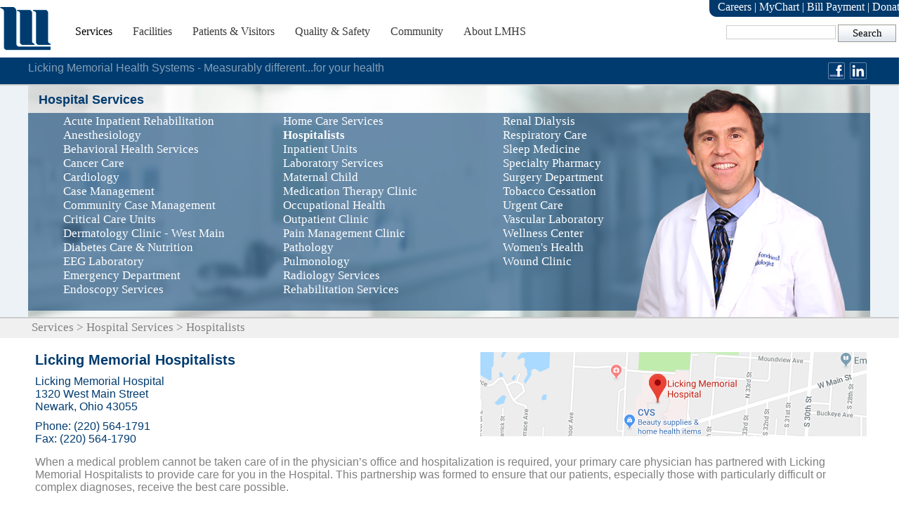

--- FILE ---
content_type: text/html; charset=utf-8
request_url: https://www.lmhealth.org/Services-Facilities/Hospital-Services/Hospitalists
body_size: 68610
content:
<!DOCTYPE html PUBLIC "-//W3C//DTD XHTML 1.0 Transitional//EN" "http://www.w3.org/TR/xhtml1/DTD/xhtml1-transitional.dtd">
<html xmlns="http://www.w3.org/1999/xhtml" >
<head id="head"><title>
	Licking Memorial Health Systems - Hospitalists
</title><meta name="description" content="When a medical problem cannot be taken care of in the physician’s office and hospitalization is required, your primary care physician has partnered with Licking Memorial Hospitalists to provide care for you in the Hospital. This partnership was formed to ensure that our patients, especially those with particularly difficult or complex diagnoses, receive the best care possible. " /> 
<meta http-equiv="content-type" content="text/html; charset=UTF-8" /> 
<meta http-equiv="pragma" content="no-cache" /> 
<meta http-equiv="content-style-type" content="text/css" /> 
<meta http-equiv="content-script-type" content="text/javascript" /> 
<meta name="keywords" content="Licking Memorial Health Systems, Licking Memorial Hospital, Ohio Health Care, Newark Health Care, Newark Hospital, LMHP, LMH, Services, " /> 
<link href="/CMSPages/GetResource.ashx?stylesheetname=LMHealthCSS" type="text/css" rel="stylesheet"/>
<link rel="shortcut icon" href="/App_Themes/LMHealthCSS/favicon.ico" />
<meta name="viewport" content="width=device-width, maximum-scale=1">
<script src="/JS/lmhealth.js"></script>
<link rel="stylesheet" href="/css/w3.css"/>
<html lang="en">
 
<link href="/App_Themes/LMHealthCSS/favicon.ico" type="image/x-icon" rel="shortcut icon"/>
<link href="/App_Themes/LMHealthCSS/favicon.ico" type="image/x-icon" rel="icon"/>
<link href="/CMSPages/GetResource.ashx?stylesheetfile=/App_Themes/LMHealthCSS/Skin.css" type="text/css" rel="stylesheet" />
<script type="text/javascript">
	//<![CDATA[
  (function(i,s,o,g,r,a,m){i['GoogleAnalyticsObject']=r;i[r]=i[r]||function(){
  (i[r].q=i[r].q||[]).push(arguments)},i[r].l=1*new Date();a=s.createElement(o),
  m=s.getElementsByTagName(o)[0];a.async=1;a.src=g;m.parentNode.insertBefore(a,m)
  })(window,document,'script','//www.google-analytics.com/analytics.js','ga');
  ga('create', 'UA-13289020-1', 'lmhealth.org');
  ga('send', 'pageview');

//]]>
</script><script src="/CMSPages/GetResource.ashx?scriptfile=%7e%2fCMSScripts%2fCustom%2fmodernizr.custom.33823.js" type="text/javascript"></script><link href="/CMSPages/GetResource.ashx?_webparts=677" type="text/css" rel="stylesheet"/>
</head>
<body class="LTR Safari Chrome Safari131 Chrome131 ENUS ContentBody" >
    
    <form method="post" action="/Services-Facilities/Hospital-Services/Hospitalists" id="form">
<div>
<input type="hidden" name="__CMSCsrfToken" id="__CMSCsrfToken" value="pYZpyjzj5SmmWrpeiC+6e/0CF6PxPuaCeuf2b4Zvtt3SoN8GWCk5P2wt3IMwXOSJobDVolDxu167DsLd0bCeuvjJVlHUabZyQr7ktBc9+1c=" />
<input type="hidden" name="__EVENTTARGET" id="__EVENTTARGET" value="" />
<input type="hidden" name="__EVENTARGUMENT" id="__EVENTARGUMENT" value="" />
<input type="hidden" name="__VIEWSTATE" id="__VIEWSTATE" value="MGqZZ9kCyqn6Ur6q9UhJrc61YlCT8HSrnwA8wnN+uHZ+Q8FetHGciAKDE/Yea3k/Ko2Oits856ExUbT9JZJGgg5Xp7FSBhAvDXeu59FZb90IqaTlHu9lCUWIGS+0DNobpk4oqhGw3FZIGxT/[base64]/baa68J933XMA6FUfhqMynBmzbItKugeioS+GSbw0Rs2lZipHp4NzrZbrWOxsIYn3KqKdE7SMUyMUSb0zJcc6/RrnPgQao56toqZrMNG2Z+VpHo45oRSUXc2feCkF6evQnF+cs71agEZYhacHGzdDf/I1+IDRd4IaLMSEVGLstRmP/ucocrGpAN7welg3xCC+c07D8oWKHLMGe34xckghUwMcUau+6tc7mm7oNULPaJHwt3wSk0XagPlxVYziTfx/DF7vNvPF/y6MPr1B30qG8VXLHf/[base64]/Bb0GDie4siaSxCI5GayWgZsVpY8chenAwLNYR4duxIGNSESqGV6wKFfpAoTtpT4V+VNOBdPzML7oflxjvdI3bl6+Lw3g0qrj4Hqits8VPDvbF1bedYjbKDs2iDq+0/uYt3L3R+yOOFCTLEfO5hEQFIdKBbG8fcT7Bvf4fMWv+4nlI1k/HszzaXB0GqcU22f0TC+JlOQ6jSTKKGysR4mOPlNmluK/xbt6xUJXoqYdWYDsZjPVZ+hQ9TJGw5o86y5ovw8rtjmP2YPGdzukjc5pErT0VIWe8cIOdADe721jZVwn0ILe6FQ9OQ4xdF/NfbI2+n8L5sYHBHKYeNiiJnIhieQw+cv3VGzxuXGN7pY6Gi5GfQBoju1kw3VfdGhP+xOq/YGrergdG4/D34DYBkQHfEO+fooT7mhKlitM5dvMhYGK0NQvCIV1xd7nYAccUoj/7/ypRet5QeFNfpL3nnvAqBKdi9U/ZOU+ERiAqNaNJ+83Y04iwoGIdXgT7WnnaKPe1hNVbL7B4dNnRe4llljHK7ywL2zvZ1Y3XUienf8QWeeRF9r6hC6lwJ8UW4ALWYpD8LXjdzU/0P9/vho+KB/Y4sHW/ltnPrnj6BULXb/d+pKK8q5sTFW5qvlsn7cF+Et3JfhCNxQDudyP7BuN//DvtHzMPcFtkpqkATyIgIkBlTrMMmQmETQsMPfNGbaq+PU7/ZzwhTS7nsiUXsC4YMrHnOr0sGXSZWQbPKOr2skS1in6AR0Bg9H5iNo4r46a11Ys3fptQRDl6SHRnBh6LHbNzc8T2LDWS0VW4vmtF2+ayfH5e22QUHKXVfpNh1yMY/EX4WJIHzCbasYzAqDjd5LWkeuhowy+RbSmIrqQ6XNpZuMrMz+cVzlUb0clceLt5RNotLgyY09whZ9Ietl/x9gG/SpnqCWHdXxbAAXtVYgYJ/qG9NUvVgRKfQnxU3j1iGGy5e7PAmsnMYc38IVGteVceBDLq25fppqV5YAgaQZDtsWo1DPUfZHtLML0sg3KAWI/GEL5p4nYXP+VvofgBKQEHmdb23a7oRSLiyl958ap0l1lCaYCweZVtKX7T6I00NtymiSYooW41gkwr6EWguIK1AYeSc1lMiF7L2oUn4v3O/t/FV2hfTx7WkX6rjovkrltm1vi8zc/mku8iTcC/NA58VCxwA+xvhlNrxCdj4F8+joT7LZZQFxH7r5HUzcVSouaN5E6qZAp5I58LO3s93UW36sEr2TiPAQauVydzfnmSUVroK+RFpV/8uqsvPovZxi7uAZCF4UuTVJ+hnbPi5fKqQIjztNefNmoXz7AlwQPOookFq8aTUJzTHu9tlMX18lRFGLyZfZWALHkgQ4ipnCB2H+RiGjxVivwkfCtUn0ZAGPGvJ6Jfk9/[base64]/Ml3fkOjcNzicns/ncRqy0ojKI3+bT/AG9Ly7pcHCpvcXw95VW6dZ4qWB8rlZkI+G70D8XJkTF0PHwp8leQGYgq0m7k5X3Lju6DrpuheP5JgPyoPgihzkbz7Iehl7pqtcXm7CqFpsTUWx+0xxC2lt43l36vftFp56USnPe9DAdfjO3gTIaKzl5vew3y4SL1iuVPAJNXhCVbo9u9NxBWt//GR9NcqewaHdE9QBd743UxckVC74mGEFQFYU0kbIv5n9woBZwOvKu9Gd16NfN/ZYZfuaJRDk3IdNQkbZxRnlF30JSA6ygazS3siyYHj1uYoZfvPDTfkoZARuP55+uwO9AkRC2TngfE/7hbdIAJqR+ewpisCp8ALRcszWOL1sjr1Kj2X5iyAP/33BsR9g0Wa3yRBBsZzXnDFugcmT/lGISb2v9U7YBcPaoCK+lR1CAY4BuPcmwgZEBpIGEy+SNsp8NW5WJloOD6CKkl8VuqZKSIC3wqr8s7OcVUp3l1OcSp0B7uc6NeJIhW5e5dvOFiiZTJA7cUs68ByZpBkoRkT9y4MTH/NyLlhM7ET3VIe2friTiUc3sGoaRY0UFf9FswasO4xzU42EWUEHqhhHESM3fw30qjjPz6v4uiWwB233m2Bkft0Zr0SPPFeSjyfjTzCvb53ndUDz0RXu60ENiGPv/k34Td4/jhds9MyaxdI360Kn9LszacUhs/YoREt7Z3015mtiAnEaDT50XzUTn8r1kkYMdJZ+5JlyCv1hWzjz14Lf/E26pVxnlifUhtSpHaYycd3ehCKWhjPGfilO9zaLRNWOLVeyiNvNp/g59WjR+VZTUs/7+fDtFxyNjDBv6GRxXGC+Y/WN/MddylwlLVQp2Us9wH34TFiT0uzuFwx0W0yyxDUDamLCl8wnkECtfAP7uTJsbCommuaNqBf/Crvh2XGXwF7xCYCmhcRP+2osEm7lq8mN7QuPdXXKhMJw1f6WCiDgR99Ep6bP9QSST7s2JFHMTAxXnglIrBd5os4Rx/vSGov1++MWZChRoHvsI4Pdnol6ssyJ3ASXF9Qo7ijxhW/9519LymLGTqXVOUP4CM0SlSoi0HieX5Q+aCvxadTS1dwOBmPptMRo05MhE3rHCQfMYtWU+ZlL2LcxNx2t7V2J57Id5NcOcZUS8TP6GZcTsyi0/SRhbYDxaMnByBZGt1MQqMi1t7lir78Qr/Lj3hp49ftpJdKpGgkQElRDz0Aq0VvKW2gw6qspqghs/jXPl6V7m4crh5VZJ9ufpLEkFVsOwY9JREgEn59K9zWX54bMx6CWNUSjANzvWZ0gxLe+LTvswSqVrWZlJv6frN4PTyFux3k+7H6yn5x2AZItnyoHIhgr67FpU9UO4Hecya5vKA6V22mdDFnTJhuDHjBAAWYIGWV5YcpCC0rt8cR+a/BmMj1jKml7J6AfZtVovA7JWLtLmYkmROMroqiVztsn+sEjzAaYU2VEy7g/ec6rqEyw29o9ap6UKH44X3OeyS+HUhRfOXF+wSkxTSEMXF//Lp6qXlN1mRcA015OE8vEFiKITtCmKtOeLegaT//qVfUsqM+t4+TkgH6o9Oo8Avf1CRHu2K5gMCbaW6rdeq6yJrE+PSpsiXaTlQKCm2BkoQWRlWIKyFotkffh98osDcqqDvhuTz9Vk6AQCH0rZ5x/45JHxXJ85V8m1rMBHlXXDxsFbRP6eOO3cYYoeEYo1pFubhlXRxfrF1Dyp2vBd5cHohNvHpGgqrS8TAWbn6FqEn6bGG47BrnMkESp8F/tMndJStCAEGWgjCE6PNlKnQ8JwnXwXbaA5zCNFrQxb6M4Km3CEAz04Z4stgreGVtnl4NDREDVF3v/EtwgZtRzkjRRhqmhG95oQPfWEH4AwJSi7IqAuGE76Lbfv6SCtWcdM4JO9EPc8wOSlkQozkQOHSjnxWmxbQTRsb/YRyhxUhdKlwI241w49Mnb1l92LFP7jCpT/mRS0Yz/yG1SJjHryXSzwRi/X0kUfozWllHz+nq37srahuEjz5vLf6CMr4g0yYIexXubanjx37kCqDUxODDJLSXOxSmHJ5MqtnR/EKeU0JtYt6n+8x/EiH84o6nOSceaa4flluvDwjsEQ9SEx/0a8eAkkKLq0tqXnN56JnJPeHe1/NG++WoNUbTgSY3Fh0Q8Pjfzh1pdNA3A6QsMfaKBg0rwP9XURIpkmt8w5qnZUDmQHz9wPvK3bOiYmJAgsx/MstL85Fv4chvkM1VljtIvlx3mmV/zKx2oEdHFxYSEbCkqType/U8uNalMt9viw5qT7RL1rl9DsLaaLzKPJj6KczCde/C91u7kMxh8DjvjKyp3lbkyUim6CLZoCBRCLmxPoX3C1pV9DLzTp9A8XdAb7yCt4v8RjZkfw231HTwkPKvOlY69zTOZJf84xLrhvFRzewR/8YERcdSiNyJnw39S92oxrqNyYsrf2EKeBPL+e78SXSSLIv0pXfcB2CPld3zrh1heLvoXo7zCUTGtJwWWL+iTP/0D/d0xKPz7tFjRkCebheUf3PoMgF6tt+4EvIwW47nrZicRdIc+UTcFCMftJj0d7MrRblXh3f8e6YMbRtfm4Xofunto19ZjR9RAT2BmuWgoKxbp4zKdxRQ1ZerX5ToUMRKKeyNB8i5wN9/22t94HY/FRr2V6fivhWdixLKR/3f3pbvL8JqFhplVjAriJ0x0gKXo+kVc9aRe6nB0B55qI5FrauywLVVnWWYTAoTyLn6kUvSERW8TxZwdBxY0t5Urg00KyysTxuGKJzXQiT6nvv/tJ161opBtJ3TZBRGf8ALbqE/Lo5j/Zrv/wYaB8ynu5MY6RZ9afkJoGf0xPLBC2udEfwyvjPeASRdtKux8m+FObj3/x/Gus0jc5ghLtxsyiqDsr+MDtddniQwOkTLtyVg0CSJrb09MX6Ml6lQWS+v0jH10IOAfquqKXPvcf4ETyyZmDA7OLVw8Tveg9A2SzLKyB1EMiH+/4wFXsuswfZMNGPSNkfHlg3mbZUpTMaU6OBraRjYnZIJW8JPDoHqe8IXWSq1t02XeeQynkqAXXGif8FLNwJhd82BPRwlDMQm31EfxVg9Jb9igdeyVD4rKPQ+rM8iMuXOqLMBNRgblgAAA1GudptU+G/hHih+0yTi/HoxWbZt24ZEOMGCxBqbpCaXwrMLpXAHuW/W/JGMNyYSMiglYipjRTtn+frygXaEnVZDDl0pvbkMCnmSi+gLN2ymkF/nuSQVMKCtCtKATqalM9KK0aLWsnVsEO1vHZ4GJs6ZqzSLn/N2UCLqTpS8yTZDjVKtf16urT/xSOzOs1liOYZIRNDoey4slaAzUqBjfag/YfhodXrH+bVrOU0MEGpGQ7FhhgOH0asoFQMoBJcvdhYoyDTGa+JH4Iv7E4eRYQN3FvzewSnli9Shm7YisfV8iSWyM+cfXJfSLQYAlAmpgtQK2gysW1MyZMkfjbMEJ9/YtNdykxMzpE306H4qeKIAd165qmUj0CQEuGgVCBMyuCdfnt4yu1HtfEqN9HADbhC4JXBYreQ2eLWI5oZb0r5sJayLUGG7UwpJN6xwh/KSU64Zr3jEB+KWwg6ZM47nsg7gm1QSEON/6UiZGfbSTHWZxYmNNmWGX0q3hBebvsKHxYBX4PWJs+A9Vt8lOa11YUSZOs8d8YcwHKo9TtGpNVymV7sg37/gS9T6JOfs8u4Xm6WNY2PyJ1cNq8dR4kBkVaXuSQVPj1RAO+97sjS3snml4oeLt7DgT0hHqLFXjtI15MFAS325N0vqIsmIpiTVzYvm1W1ZNNC/D1g5RpAWPaQb9O+eleJJa3oYNTfBY51Zm1yyxL8oT3ldk0ve6VPI4rvjBKWRWSqIFWUlngu/i4Os4iNpI+2jCJwKk2RqUq0Ju7XCiN2dQhYUDotwYWUsN+bHB08fEtsZF3XfJ7gRBFX/s4ouOldfh7e7ZSRURkvodjauk5PTNBSyTr6FTjAKfWIIKSmrlQFzwxCVbstlliMvtacr0Igc20IVL/rQ+Rv3up88immJFN277Aeh3H0KQIWoVh4/WDYMyCcbeGCjeVTf1B9/pW8hWhcleTE8nOW1GM5j/RXcpJK4ihGG85O5sdCWzyxDlq3JVg8PW00/cUVYBcFYWIOI/bkH+EJM4gRiyQJrD229K2I69HXljss3e0PQ2U1LYc9sVZd7I8qI/Y4mv/rPe2f+0XbQU3W/oBmqjewd1PbmvpXzl2p3thbssY1EZL2MnMFWU7jNcO9NDthTznf65/taHNr2YQoZaNxAqHC1cDcfdnI04ftXfE/rSrlXZkbmACOCxgPJuXWoyeKgtkahMWehMZW2SyNYy/9s3/v9XUHeQ4z4h/SJ/npASyMIJR5OMlXCi7T52hry1M6CN7kn7hJF1PbwCh+vWkkFpVFKpX2iPPnD2pN/iQpByN6G5Rsv6x27aJi3GncVrspFAaEtF7aaki0mt6xsSHilvAHMYpo+L2k51+3FPz8IEKwu9PG+WRYxtXi06InjNeOqkPwbORZ+hIn07WS8QzctMzoW27/tpzc1FVhORsMuLW7KpZ96nuoS3lSEIvytcgt4MDGSTIqryqdl/QK8Bxsd95as5tgz+30Tyt/6KPMtQNUjR8TQETonoaSFDFhXnonk8O3GTMdL3vFq8g16Du10Gwm2QcH0XCYy2ws6j/KXveXppJpF22/V4ad/t8S5qiVQshCTTvxv/kKIGhgaVFpm2s46+x+xVbtTpj15bAB3rPbxHG5vKNEikisg2Li3yJX1IV5vKlklz/pUN6hPlip7lEIwB/y1XFJbF6UYH8S/BVub+M3gErOkRIzDTsSAX/ySQpFDRrR3XgRLnszvQM2rlcKNJ7rdCFb71npg/cPig81VppNViQBau+5/5ajZ//QXN+ijCGy+mMd3ma9Vbu7P+Pf1YkBRlpsL8lBq/7VWi/jf+qR7Hdcyie2QF49bDPyuv/4qtVCO5Fv+VuVCI8htWVEcPHyuLyKcK78xZ+VY7cHHUFgxTFS7PvkGMR/uUJs2fqhtF+z5lUtV4wqbMzK9o+ctEss5ESv08j4PKLqLfTXDn4vLzebcoPPu20dxk7aLNxklvxbwHI6L8lCfF40KP9KGULych6SxbW4QNdr2bHlyKo90EcY8l1MFWYC4L86EPIRyr9jP9VM+yyCAw6F3PK7XNZVGnL9YgOL0J069DUVy41tOLz6oKA7eF9OKMOinv4/sChwCB+qfoTk50uPbNPZ2dL9Xi27HsP7saC0WVlqorwRuMAatihhIZoNV/sIxVIyYfTWwMmdW1V6pAsZ9fas+FSz9VHSw3+g5sxsQd4XB8K9Goc9iZ9Dh9CYGLhu6iT4K9KETHizjXzNMAY8W+/BhNBbLaraqIG0BD2xQVBMMfp+ooUc7I6aIxmQwk2AuMU1J8+yKebbHeHZ2eTSM87uAqeSbs4hnDok7l74OebtuoWulrTYDKQyZdJFVw22S+8c/XYTt9+dvSq87il6Dr0tanAq5UHjl0IN+pie6M/7NWYnFYuBCFic3yLxDsYMGSxX4YpLeivm6D55Gq1qds78Jzl8tV8+p1I3qpvDJxqM5wHJwg8e2E+S58ZLqJbgygwyF8a+M1/XCyGmXPsqgDX8oazPdzjPCkLHrpuXV4UGbLasefAjmz6UFR15zd5ymp9scL3IBi3uXEkt74DdvZ+o6bMg4cdjqA1rzGELQfTnE0oPe1rGxRTFz5M/FRGqrsOR0c08WsjJ/mpvpizLB2vrLok2pu7dgHh5GVjiDMtNS42Mtc2tCUlEcyO42ZEhifBIkJQTxGeaBiUoXhAOCvI0S6PL9cqTwzAyMIaC8oL5MMzPaXrrsgWFcZf2MY4xjM04lnfD03l9AhBanth4iOptCbZn+xw3PTaIv6HWvz5xkhFgbDjqumDqgMMvxI/DAgV/fv/nYeys+XkMSaa8PkRK5Fk9/LoOskEpusuuLI5+AWuSDqtCqXeEIDu6r8PgZJgz6acMbcA5yR7588UmzqAwjWu1a6HvtvwRxAglIZIMG+5ihuUqglBz2GxrH0IuHpt37eg7nd2K9pLf9+JzGCnbMB5+GGwTOioUh8QKvcIBGQ5P3nANjDqQhgAKNUUI490vdNiRSZ6o9EKdMaFb25sB4QOGWen/1hxSpvwp4/7PeydvzbHkV7kE/0FUjKDw7dzS5NiDw2zMmkIpPQ5YG6FZQUn8dbemLAOmxhT1j8SD3jhMRHzvD+NbtqXBz8+JiFDdxH47SJKMVO3oBE8TR3TI1aUk/hQFaNJJbnXv5PlWvZjfbUQ7lhvTcwUSuqNjkjiPhkwZNQRrg7RNzF+A/FEIHP3NAbMTneExrzOR1WfmA5kqQN9jFBSW9omQN9bm5dZkqP3IZs7YWmvd/XdJyndTSuUCEeYq1/kKxCd/AqBYVjOuMz87h2wX0BXZov3Pk8smDk1Ns3BdUGx2vDLF1krEOyqgJHsV1iTVuW9n8ae4xdtunqTznS+Nh+SSsJoSt97X7aRsJU4h2XLVmDnT2wrxc9OVQqkdNkQC10kZvoRq6HIaMl60ATSLy8j388CgLQuDSBLtAvjVL895SNtocOP6Na1WQ97AqigD6/[base64]/7njv/kSYQuM0cJxbCAumbcRPsOx6qqOmzPc9YW+pYgo1EJfETl5nL5bY0kKer11aJdwQPBn2snnUTfIX6qYR5JSIs8TbwOXW4B8WUhlJnIzRJ1TqXa7Xx4gUyJB8KMG6JRUHMslEYtsyI/a+itbMgDkbHXCVmOwV9nR0Vz7Kq69RGVtX0ULH8tf9NJZ7q80A4pp5VUtlbSTn/[base64]/HLDUxQK77KGwhxDLbE5JFj/7Wi5b5WdYzRdIKKgtgQn0XA1oBqesDElV91tJOHh9a9L4VyxlJ4vCOx0xmUbclN2gb9jjoICEmNGULtdeAtpevvEgeSl4YLiufn/oTtyMjcwffg99J9KagT9PK/RgYeb9F2SS48gjCpYb/kZGz9dPGRGkqWSnldkIIWolXt23pIZL4hIK1jg1PkG5JMm1Bw/4XHwTCrh0e7KbURe4erClZV1pAkgcDRLVYe4nNK/[base64]/[base64]/kSKUSeImXY6DNluNlK3wQvA8fis2ppe7TUqQRcMpzYpLMM7FJEtlrqVTLWJ0KMhn6MTI/agLCQvMwiIzWguh9bVdI1ogWwf/wmVGYILFPz588QTKWKjRi4xxB+iUxDmuvbQLYdTU/6slmAWNWEnJzENt5V8Gdq6AxpOkRvPOO4lshSry2DuLBUMGVNKKj97U4N4W/8fcY3kEWdu33lRbiw68fzHyBBKL/CSUJUWKyUT8np9kz12JfOPvnRu0EYzVMLXQai/5L6OzgCrFoIYw+NqZAD6JEMIahfO3gO9szPe2IWjf1BVetCSjs0LqKPxKkSXNeH8/TO1DerHd3wnSTNLTAzfWdrSgOCleweOX3sj1lUuFA5d6+ATHB/PQppIJm7o3yP3WNmsAwqwaZEoHCuSb4vIBw/FDtAub9ZSVbETPwOeNzWNoL5s94zLFJl4QQGUbewrznGIdfU3x8s7YW5uvt44zO0twY1DJuJT3TX2R17wpEu8t5bRQqs/sij5i742UlYTFr1JuqS85x8cTSujN0DYEHOhAydOjX7ipW9HHTB3TrYXP0yfwCeweaEmdGpc27KKPrqbUfvuIHZQDLS/by9l81MeSsgQJxrwBzIkWuvf2gpdqSM1sykVls4mCCFicyoz+MqlE7gXDta/QTgKN5wA6chFRvWpDxJ2UwZCSfSxGwmSqp1dOAf1q8d5mmBiKmKzcULoD9HNIh+goAd3XH8vpX2DXD/yiGMS8WLYvF79MQGD1sBK4Qc1HrafDtUhexgl21oZaqTzAamLWGYyodBF8f0bZnUGxUKoilRvh7CJk121yPjR09FzLLv3iVlKQVCJVsSDA4eah8mR/sm7g2tK0KfQxMO2tp7m9AAcOIL1mMs5ak23u536bJIEuhkdqvQYcyaIwDDARsHTUJXhcV8ebAc4uIlSRkJXPZne3hzizULh30g1iS/NkDqJdS4vLZbTamaODpO9XQNc/lb86vyOjSSKH2b86gudldBYCOBymPM4Sdl3prjWwVopjcpcqKVfbNw6rfAhX7dYQtnG4rTVg8FLt51YTjfGg7+GIp107mchW1XGL3r1sM2nrk5olnymKveyOZcSopurw6PtwvfuV2dTYOwrO++f6iS2QqN4O/2BEpdrjfkWXG1v7KNM6qD44GbYXynwTcxmaPQZEwJwgWWllUMvMfzJ93zS+rrCtm2Z0PfkAXvxAm2lYOdKmXDZVV5ssh47lFj+TsLYOCMt+T+MgAUrZx/lAstx2P2jLyTKv8pLs9MN3n+JV/OWSyaeWEGtIrWsGQf6HPif90lct+zh9RY/v1FWE3+LEY3awKopdAka2Ub/8ahRCo6IqmhZVDkG+moFJiDN5tlGgUS1JSsj10f6n0JsNrgkt0FU2pXIKiVw4jwm1VKfR6SrsWI290GNP/22BA890XEUjhXuN4uKWJiF7FUfD2dij1hMgo28FGJe6FgIuqctYZ8Wz2GnlLmeU56N98JNzG9HB9i6txzCZd0tKklk9wYlrvnqgyErYyU9X3JnxNiaBZQatWgsdk7x1D3RjXwyILHS6XbUHBg07iYx4b7BK5/4df6zF6XEy80Apw7RfnAHByGTPVOIoykMqRcI5dlqwoO7K1G3qnP2UPvN4mYmf04/m81NbSxSeKZ8H256/u+sOXD2ZZJAfrHmK9CEkd9wruQRWqyJ/JaRnszhYGpw8IdSX93HpFKCmhTml5MkE7AfLJVNo+TKGPyuTBmp6vN8jacwqrAEYDtvZifV0Ff4z70K6iojggHozE/xLEZ6IW0pzDz4gYv23Sn5YtJybN282641AV006p8ROPJeBu79bVjifgfU0VDYL5qG8Bvg1NXvVnvUBzuX8I9UtVGbUZt0bV9pG4C4JUnq4qXLvNhz0U8Uf8MD8Q8hUF6Or0mfda4U5hyTZdkCxrE2zXKR/gu8RXMWOaXMGCnZdmP1uDx3wj1NAFwu94KuElbZrz4j/fOtC9jCqfWjmoLf2gMhmLNlakq2X1ekt7Qu2wXB3vqCMQuHgGY8Ouu7bvN5/PiXcaIG8JTRWj+kZF1IxzzrQyW8UyMcB5NJqo9ezIjlNc0qV9/IjLDX67+YdqV28vi+wzldkQa+AEEa4r6m74P7y57tZWXwlWxszpg6o8JaXW+FdJc9LZSn7pQuNXpFKkK0qZdceOGTCaHOSFSugWz3SNpcQ9u8wG0ZSmNPbVvfyeUhCmHFNOFsWgqT60Y9XScxqWTnkmkCeyL5fo320LIkwgiRwg5O0dkOcGUISXmmSlt4/q0RxOHRO17lFt5m8eTzTvqNJUeo5uh2INDOozC+4Ufp6iw4LJlF1oZqxobmwK2IBm6Afuyug5vL/0sJsUfGEwjN52xwm8NdGBkiNXCUpMVGnpxeHCLKUgTv1cYUXrBG068NmkrUXhWDZfZReUnubA1Nc1I124J+oUR/bQYkQxcgBEaHM2//8CNaLJq7xDnnVOGov4nQ35ryJeBw6eZvF3g6cApw9xMn1WSaIYnFalONtBD3lBXypPBUO9uL49Jr6b9/9BDalG2VItIHUFVoKRSG8dQVL7L3C4D5V5Gn/[base64]//nxQliv7sChKoPCzffpxyMb5V8idbsND6jjm7yt3jLyOXoM7WwPh6amK+Ekm8yWZAwYBLDnzY3X2MU6cGCkzECcz6yn/9waBPMDAWxbZrgGq2Gj5qes++YQimqhe+ZxL6bvxam5KxuigqYTulqjz2HMT3Pz2BoE4h/EvNf3GOTpUfLAMgXl2PBp2h7twwslFFURbRVmU6E/Kdxo/BxebADXtjjENe9cxwMj0eRRqoM2H3VrXkZeOOIh2pnbkX/vtqsH/G/TL861T04gIT2QsmDj9Lz60XR8We4YScGWX6CIIgo2vp6GDPYXHI9bkW2vxRK7xTrrGsn5ViskB7ZjPxCNhBmh5MvHa/UmkPf+MvVSLxEIVqhZO7H/8QcqTIrZRgAq/SyMBbTbsNfQJ0o/0v+EfQwTpsqWsg0LddSOMGswEN8H8TnWYPzc++/tk1QbFu8usHTuM8awHZXSXaolB7jhuSmOMv+EB9oqbLzybFm1Hq0apa8JRj91u93RodEPH/spAqp22gkifc3IQ5PHgQk15uOfndk0Xm/6NJUsBQmPv9f9okBPZUysWHSrcJgld6wFzLxjt0emyMbu1gdmLlVaeq1Zi1Jxi2jRMrqJ285r66zT1PleENl/+N1pV6M4wl+Xc+kjqOHCGCY+qTecZcrXoliQ2ktpGrNj77f1lKgpVOIfB1ioZjgHzWlWje8DdnviZgyv1XCXkL/QyQ3IXozl2+fEyW450UBai6tUh8pijyn/P3XIwvbpnJ1aQZAPfORkCk+zDw8yMFDhEG39bNvzsKXhBklV7fa18IEMNhQ4xbSc5IQuUXo0SevmY3rUcSb4i6BYb6aRkrChlm/4KiNH0wbSn70Z+KXKlrJX+GsBN8yyxWAmTsKAKQSukVoTIm6t7dq+J9U4gXiUEqIQv3obppTy8wQ+Oe/bABxquXIifEwyicXy/xfM1TggQj/AHhxXArwXp2Mg7yGRzQdC0sgTEV8uzQh2XSHdS2d1v4tETgQtRMpKfZFm6fxl8HoavlB8vJ+/bca19A/IuceqxcKKmLwA58F7b/7xnOjYS9yG3wAJ+XG2THjHL17VswIN6kQOHSVFK1xR15KBpwFpaIBGgAheD53bt5RsvfaPdUPi3uArGeS6Pdg1kzGzyTEfLtbY13rZ0EuyrxccAwpodMlMcrxW9Ja4N1ZlzliEQ3qCh/RfCLzPTnGZyIB8qa6G+R2/6H218+aEc2g36ttcI9Hg00q2NRJ4RSdgdni/yM0wlgoAth6jT38tLmpBrylBdabo896Esnu9SoADymjxWdmruUArdmp9c2e0chmso/0l2HeBACbmfoCrQZkzXaVQ5xX1qU2DTS0oz9b3blBwJiq1AezxQ8QShcSeOLuFkHyOGcszmvhnlvnuP8Jr+/8y//bRPEtwjVzaMMBlJdB1/ccuzoWv4SkcfTTOlCqIRsyQ3Sl0g0Juhs2sRA7c7mrY23OyQHT3eaeDcnyUSP5F0m076KKd/m4l/mLtK+SuXCRGNjcYf87F/JQnXJ0z68r4nCA4mwmSAefnah3Z5aDPWXLI+vgnmRcYOe8ioa3vnXyo0xZjNUJhlhYbaG2Dxw9m2HdZosGd2YDlpWFJFgj1kZwPWr28SQpULTO41BeWUmKESE/OrJiUXmaDWMx7C8h+yAc8UR5p5WMCu6Ohe2gv8OGKuNhIHV7D/ggG0Nvk/ECS6d/KxDA/gZwx8Ovz/+zMJ4CuqJs=" />
</div>

<script type="text/javascript">
//<![CDATA[
var theForm = document.forms['form'];
if (!theForm) {
    theForm = document.form;
}
function __doPostBack(eventTarget, eventArgument) {
    if (!theForm.onsubmit || (theForm.onsubmit() != false)) {
        theForm.__EVENTTARGET.value = eventTarget;
        theForm.__EVENTARGUMENT.value = eventArgument;
        theForm.submit();
    }
}
//]]>
</script>


<script src="/WebResource.axd?d=pynGkmcFUV13He1Qd6_TZM4xJTR_E3xbqO8hCEey-DV4iu6HIzfxOrcIl9nz347xERTsi_SnhAUv3sAhNTnSyQ2&amp;t=638901392248157332" type="text/javascript"></script>

<input type="hidden" name="lng" id="lng" value="en-US" />
<script src="/CMSPages/GetResource.ashx?scriptfile=%7e%2fCMSScripts%2fWebServiceCall.js" type="text/javascript"></script>
<script type="text/javascript">
	//<![CDATA[

function PM_Postback(param) { if (window.top.HideScreenLockWarningAndSync) { window.top.HideScreenLockWarningAndSync(1080); } if(window.CMSContentManager) { CMSContentManager.allowSubmit = true; }; __doPostBack('m$am',param); }
function PM_Callback(param, callback, ctx) { if (window.top.HideScreenLockWarningAndSync) { window.top.HideScreenLockWarningAndSync(1080); }if (window.CMSContentManager) { CMSContentManager.storeContentChangedStatus(); };WebForm_DoCallback('m$am',param,callback,ctx,null,true); }
//]]>
</script>
<script src="/ScriptResource.axd?d=x6wALODbMJK5e0eRC_p1LbX2Iy8TUOHw0aNrH-wCyQHdbKvILVc6ghxjF6AJXcgz-zBYpLoGIvwmNXQgC57jKqti4XmWtXQBkulpiL27lQipRJoZz-TFgKdKuCaQp-lp0&amp;t=7c776dc1" type="text/javascript"></script>
<script src="/ScriptResource.axd?d=P5lTttoqSeZXoYRLQMIScLNMnBrVpVy6rDFZTNnezEuMa9Dc-XOWL8ZrqptiWAY8BbNXwyE9PbFkcdmvf4EMkbqVV7eOlLziyvjYqwQJ58gfzCI_B6FhN_5jDu2sxaWN0&amp;t=7c776dc1" type="text/javascript"></script>
<script type="text/javascript">
	//<![CDATA[

var CMS = CMS || {};
CMS.Application = {
  "isRTL": "false",
  "isDebuggingEnabled": false,
  "applicationUrl": "/",
  "imagesUrl": "/CMSPages/GetResource.ashx?image=%5bImages.zip%5d%2f",
  "isDialog": false
};

//]]>
</script>
<div>

	<input type="hidden" name="__VIEWSTATEGENERATOR" id="__VIEWSTATEGENERATOR" value="A5343185" />
	<input type="hidden" name="__SCROLLPOSITIONX" id="__SCROLLPOSITIONX" value="0" />
	<input type="hidden" name="__SCROLLPOSITIONY" id="__SCROLLPOSITIONY" value="0" />
</div>
    <script type="text/javascript">
//<![CDATA[
Sys.WebForms.PageRequestManager._initialize('manScript', 'form', ['tp$lt$ctl00$Link$sys_pnlUpdate','','tp$lt$ctl01$cmstabcontrol$sys_pnlUpdate','','tctxM',''], ['p$lt$ctl00$Link','','p$lt$ctl01$cmstabcontrol',''], [], 90, '');
//]]>
</script>

    <div id="ctxM">

</div>
    
<meta name="viewport" content="width=device-width; initial-scale=1.0;">
<link rel="stylesheet" type="text/css" href="/App_Themes/LMHealthMobile/MobileFooter.css">
<link rel="stylesheet" type="text/css" href="/App_Themes/LMHealthMobile/MobileHeader.css">
<div id="mySidenav" class="sideNav">
  <a href="javascript:void(0)" class="closebtn" onclick="closeNav()">&times;</a>
  <a href="/Home.aspx">
   <img class="masterSideLogo" src="/Images/testlogo.aspx" alt="LMH Logo"></a><hr>  
  <a href="/Home.aspx">Home</a>
  <a href="/Services-Facilities.aspx">Services</a>
  <a href="/Facilities.aspx">Facilities</a>
  <a href="/Patients-Visitors.aspx">Patients & Visitors</a>
  <a href="/Quality-Safety.aspx">Quality & Safety</a>
  <a href="/Community.aspx">Community</a>
  <a href="/About-LMHS.aspx">About LMHS</a>
    <a href="/About-LMHS/Careers.aspx">Careers</a>
  <a href="/Patients-Visitors/Medical-Records.aspx">MyChart</a>
  <a href="/Patients-Visitors/After-Your-Stay/Billing">Bill Payment</a>
  <a href="/About-LMHS/Licking-Memorial-Health-Foundation/Donations.aspx">Donate</a>
</div>


<!-- Use any element to open the sidenav -->
  <span  id="spanNav" class="topnavLMH" style="font-size:30px;cursor:pointer"  onclick="openNav()"><div class="TopNavBar" Style="padding-top:5px;">&#9776;</div></span>
<!-- Add all page content inside this div if you want the side nav to push page content to the right (not used if you only want the sidenav to sit on top of the page -->
  <div id="main">
  
<div class="zoneTopWrap" style="padding-bottom:10px; border-bottom:solid 3px #003B6F; min-width:1200px;">
  
  <div class="inner" style=" height:55px; min-width:1300px; ">
     
    <!--Top Logo -->
    <div class="LMHLogo" style=" float:left;">
      <div style="height:62px; width:72px"><div id="p_lt_ctl00_Link_sys_pnlUpdate">
	<a id="p_lt_ctl00_Link_plcUp_btnElem_hyperLink" href="/Home.aspx"><img id="p_lt_ctl00_Link_plcUp_btnElem_image" src="/images/LMHLogoPlainBlue.aspx?width=72&amp;height=62&amp;ext=.png" style="border-width:0px;" /><span id="p_lt_ctl00_Link_plcUp_btnElem_lblText"></span></a>

</div></div>
    </div>
    <!--Top Menu -->
    <div class="ZoneMenu" style=" float:left; width:790px;">
      <div id="p_lt_ctl01_cmstabcontrol_sys_pnlUpdate">
	<input type="hidden" id="TabControlSelItemNo" value="0" /><input type="hidden" name="p_lt_ctl01_cmstabcontrol_plcUp_tabElem_SelectedTab" id="p_lt_ctl01_cmstabcontrol_plcUp_tabElem_SelectedTab" value="0" /><table cellspacing="0" class="TabControlTable" ><tr class="TabControlRow"><td id="TabLeft_0" class="TabControlSelectedLeft">&nbsp;</td><td id="TabItem_0" class="TabControlSelected" ><a id="TabLink_0" class="TabControlLinkSelected" href="/Services-Facilities">Services</a></td>
<td id="TabRight_0" class="TabControlSelectedRight">&nbsp;</td><td id="TabLeft_1" class="TabControlLeft">&nbsp;</td><td id="TabItem_1" class="TabControl" ><a id="TabLink_1" class="TabControlLink" href="/Facilities">Facilities</a></td>
<td id="TabRight_1" class="TabControlRight">&nbsp;</td><td id="TabLeft_2" class="TabControlLeft">&nbsp;</td><td id="TabItem_2" class="TabControl" ><a id="TabLink_2" class="TabControlLink" href="/Patients-Visitors">Patients&nbsp;&amp;&nbsp;Visitors</a></td>
<td id="TabRight_2" class="TabControlRight">&nbsp;</td><td id="TabLeft_3" class="TabControlLeft">&nbsp;</td><td id="TabItem_3" class="TabControl" ><a id="TabLink_3" class="TabControlLink" href="/Quality-Safety">Quality&nbsp;&amp;&nbsp;Safety</a></td>
<td id="TabRight_3" class="TabControlRight">&nbsp;</td><td id="TabLeft_4" class="TabControlLeft">&nbsp;</td><td id="TabItem_4" class="TabControl" ><a id="TabLink_4" class="TabControlLink" href="/Community">Community</a></td>
<td id="TabRight_4" class="TabControlRight">&nbsp;</td><td id="TabLeft_5" class="TabControlLeft">&nbsp;</td><td id="TabItem_5" class="TabControl" ><a id="TabLink_5" class="TabControlLink" href="/About-LMHS">About&nbsp;LMHS</a></td>
<td id="TabRight_5" class="TabControlRight">&nbsp;</td></tr>
</table>


</div>
    </div>
        
    <!--Search Box -->
    <div class="MenuTopArea" style="float:right;">
      <div class="MedicalRecordsTopBar" style="background-color:#00396C; margin-top:-12px; color:#ffffff; padding-left:12px; padding-right:12px; padding-top:3px; padding-bottom:5px; font-family:verdana; font-size:16px;" >
      <a id="p_lt_ctl02_Link8_btnElem_hyperLink" class="MedicalRecordsTopBarLinks" href="/About-LMHS/Careers"><span id="p_lt_ctl02_Link8_btnElem_lblText">Careers</span></a>
<font style="color:#ffffff; font-size:16px;"> | </font><a id="p_lt_ctl02_Link14_btnElem_hyperLink" class="MedicalRecordsTopBarLinks" href="/Patients-Visitors/Medical-Records.aspx"><span id="p_lt_ctl02_Link14_btnElem_lblText">MyChart</span></a>
<font style="color:#ffffff; font-size:16px;"> | </font><a id="p_lt_ctl02_Link9_btnElem_hyperLink" class="MedicalRecordsTopBarLinks" href="/Patients-Visitors/After-Your-Stay/Billing"><span id="p_lt_ctl02_Link9_btnElem_lblText">Bill Payment</span></a>
<font style="color:#ffffff; font-size:16px;"> | </font><a id="p_lt_ctl02_Link1_btnElem_hyperLink" class="MedicalRecordsTopBarLinks" href="/About-LMHS/Licking-Memorial-Health-Foundation/Donations"><span id="p_lt_ctl02_Link1_btnElem_lblText">Donate</span></a>

      </div>
      <div style=" padding-top:8px; width:266px; ">
      <div style="float:right"><div id="p_lt_ctl03_SearchBox_pnlSearch" class="searchBox" onkeypress="javascript:return WebForm_FireDefaultButton(event, &#39;p_lt_ctl03_SearchBox_btnSearch&#39;)">
	
    <label for="p_lt_ctl03_SearchBox_txtWord" id="p_lt_ctl03_SearchBox_lblSearch" style="display:none;">Search for:</label>
    <input name="p$lt$ctl03$SearchBox$txtWord" type="text" maxlength="1000" id="p_lt_ctl03_SearchBox_txtWord" class="height:30px;font-size:20px; form-control" />
    <input type="submit" name="p$lt$ctl03$SearchBox$btnSearch" value="Search" id="p_lt_ctl03_SearchBox_btnSearch" class="btn btn-default" />
    
    <div id="p_lt_ctl03_SearchBox_pnlPredictiveResultsHolder" class="predictiveSearchHolder">

	</div>

</div>
</div>
      </div>
    </div>
  </div>
  <div class="clear"></div>
  
  </div>
  
<!-- Main Content PlaceHolder-->
<div class="CovidTemp" style="min-width:1200px;" >
  <div class="zoneMiddleHeaderWrap" >
    <div class="inner" style="padding-top:3px;" >
      <div class="Slogan-Div" style="padding-left:0px;"><div style="padding-top:0px;float:left;"><span style="font-size: 16px"><span style="font-family: verdana, geneva, sans-serif; color: rgb(131,159,184)">Licking Memorial Health Systems - Measurably different...for your health</span></span>



</div><div class="SocialIcons" style="float:right; padding-right:5px;"><a id="p_lt_ctl04_Link7_btnElem_hyperLink" href="http://www.linkedin.com/company/lmh" target="_blank"><img id="p_lt_ctl04_Link7_btnElem_image" src="/images/LinkedIn.aspx?width=26&amp;height=26&amp;ext=.png" style="border-width:0px;" /><span id="p_lt_ctl04_Link7_btnElem_lblText"></span></a>
</div><div class="SocialIcons" style="float:right; padding-right:5px;"><a id="p_lt_ctl04_Link4_btnElem_hyperLink" href="https://www.facebook.com/pages/Licking-Memorial-Health-Systems/1411951549060805" target="_blank"><img id="p_lt_ctl04_Link4_btnElem_image" src="/images/facebookicon.aspx?width=26&amp;height=26&amp;ext=.png" style="border-width:0px;" /><span id="p_lt_ctl04_Link4_btnElem_lblText"></span></a>
</div></div>
    </div>
    <div style="clear:both;line-height:0px;height:0px;" ></div>
  </div>
  

<link rel="stylesheet" type="text/css" href="/App_Themes/LMHealthMobile/HospitalServices.css">
<div class="zoneMiddleMenuWrap2" >
  <div class="inner hospitalServicesBackgroundLayer1"  >
     <!--[if !IE]>-->
   <!-- <div class="fade-in one">-->
      <!--<![endif]-->
    <div>
      <!--[if IE]>
      
      <![endif]--> 
      <div class="MobileHospServ">
        </div>
        <div class="hospitalServicesBackgroundLayer2">
         <h2>Hospital Services</h2><div style="width:970px" class="no-csscolumns2 hospservmidmenu">
		<div class="group-list">

			<ul id="menuElem">
				<li>
					<a href="/Services-Facilities/Hospital-Services/Acute-Inpatient-Rehabilitation">Acute Inpatient Rehabilitation</a>
				</li>
				<li>
					<a href="/Services-Facilities/Hospital-Services/Anesthesiology">Anesthesiology</a>
				</li>
				<li>
					<a href="/Services-Facilities/Hospital-Services/Behavioral-Health-Services">Behavioral Health Services</a>
				</li>
				<li>
					<a href="/Services-Facilities/Hospital-Services/Cancer-Care">Cancer Care</a>
				</li>
				<li>
					<a href="/Services-Facilities/Hospital-Services/Heart-Care">Cardiology</a>
				</li>
				<li>
					<a href="/Services-Facilities/Hospital-Services/Case-Management">Case Management</a>
				</li>
				<li>
					<a href="/Services-Facilities/Hospital-Services/Community-Case-Management">Community Case Management</a>
				</li>
				<li>
					<a href="/Services-Facilities/Hospital-Services/Critical-Care-Units">Critical Care Units</a>
				</li>
				<li>
					<a href="/Services-Facilities/Hospital-Services/Dermatology-Hospital-Clinic">Dermatology Clinic - West Main</a>
				</li>
				<li>
					<a href="/Services-Facilities/Hospital-Services/Diabetes-Care-Nutrition">Diabetes Care &amp; Nutrition</a>
				</li>
				<li>
					<a href="/Services-Facilities/Hospital-Services/EEG-Laboratory">EEG Laboratory</a>
				</li>
				<li>
					<a href="/Services-Facilities/Hospital-Services/Emergency-Department">Emergency Department</a>
				</li>
				<li>
					<a href="/Services-Facilities/Hospital-Services/Endoscopy-Services">Endoscopy Services</a>
				</li>
				<li>
					<a href="/Services-Facilities/Hospital-Services/Home-Care-Services">Home Care Services</a>
				</li>
				<li class="Highlighted" style="font-weight:bold">
					<a href="/Services-Facilities/Hospital-Services/Hospitalists" style="font-weight:bold">Hospitalists</a>
				</li>
				<li>
					<a href="/Services-Facilities/Hospital-Services/Inpatient-Units">Inpatient Units</a>
				</li>
				<li>
					<a href="/Services-Facilities/Hospital-Services/Laboratory-Services">Laboratory Services</a>
				</li>
				<li>
					<a href="/Services-Facilities/Hospital-Services/Maternal-Child">Maternal Child</a>
				</li>
				<li>
					<a href="/Services-Facilities/Hospital-Services/Medication-Therapy-Clinic">Medication Therapy Clinic</a>
				</li>
				<li>
					<a href="/Services-Facilities/Physician-Practices/Occupational-Health.aspx">Occupational Health</a>
				</li>
				<li>
					<a href="/Services-Facilities/Hospital-Services/Outpatient-Clinic">Outpatient Clinic</a>
				</li>
				<li>
					<a href="/Services-Facilities/Hospital-Services/Pain-Management">Pain Management Clinic</a>
				</li>
				<li>
					<a href="/Services-Facilities/Hospital-Services/Pathology">Pathology</a>
				</li>
				<li>
					<a href="/Services-Facilities/Physician-Practices/Pulmonology">Pulmonology</a>
				</li>
				<li>
					<a href="/Services-Facilities/Hospital-Services/Radiology-Services">Radiology Services</a>
				</li>
				<li>
					<a href="/Services-Facilities/Hospital-Services/Rehabilitation-Services">Rehabilitation Services</a>
				</li>
				<li>
					<a href="/Services-Facilities/Hospital-Services/Renal-Dialysis">Renal Dialysis</a>
				</li>
				<li>
					<a href="/Services-Facilities/Hospital-Services/Respiratory-Care">Respiratory Care</a>
				</li>
				<li>
					<a href="/Services-Facilities/Physician-Practices/Sleep-Medicine.aspx">Sleep Medicine</a>
				</li>
				<li>
					<a href="/Services-Facilities/Hospital-Services/Specialty-Pharmacy">Specialty Pharmacy</a>
				</li>
				<li>
					<a href="/Services-Facilities/Hospital-Services/Surgery-Department">Surgery Department</a>
				</li>
				<li>
					<a href="/Healthy-Community/Tobacco-Cessation.aspx">Tobacco Cessation</a>
				</li>
				<li>
					<a href="/Services-Facilities/Hospital-Services/Urgent-Care">Urgent Care</a>
				</li>
				<li>
					<a href="/Services-Facilities/Hospital-Services/Vascular-Laboratory">Vascular Laboratory</a>
				</li>
				<li>
					<a href="/Services-Facilities/Hospital-Services/Wellness-Center">Wellness Center</a>
				</li>
				<li>
					<a href="/Services-Facilities/Physician-Practices/Women-s-Health-OBGYN.aspx">Women&#39;s Health</a>
				</li>
				<li>
					<a href="/Services-Facilities/Hospital-Services/Wound-Clinic">Wound Clinic</a>
				</li>

			</ul>

		</div>

</div>
         <div style="clear:both;line-height:0px;height:0px;" ></div>
     </div>
    </div>
  </div>
</div>
<div  class="zoneMiddleHeaderWrapNoBlue" >
    <div class="inner" style="padding-top:3px;" >
      <a href="/Services-Facilities" class="CMSBreadCrumbsLink">Services</a> &gt; <a href="/Services-Facilities/Hospital-Services" class="CMSBreadCrumbsLink">Hospital Services</a> &gt; <span  class="CMSBreadCrumbsCurrentItem">Hospitalists</span>

    </div>
    <div style="clear:both;line-height:0px;height:0px;" ></div>
  </div>
<div class="zoneContentWrap2" >
  <div class="inner" >
    <div class="BottomColumns" style=" float:left; padding-left:5px; padding-bottom:40px; width:1185px;">
      <div><div style="float: left;width: 612px;height: 148px;" class="servinfocol"><div style=" color: rgb(0, 59, 111); font-family: verdana, geneva, sans-serif; font-size: 20px; font-weight:bold; padding-bottom:10px ">
Licking Memorial Hospitalists



</div><div style=" color: rgb(0, 59, 111); font-family: verdana, geneva, sans-serif; font-size: 16px; ">
Licking Memorial Hospital



</div><div style=" color: rgb(0, 59, 111); font-family: verdana, geneva, sans-serif; font-size: 16px; ">
1320 West Main Street



</div><div style=" color: rgb(0, 59, 111); font-family: verdana, geneva, sans-serif; font-size: 16px; ">
Newark, Ohio 43055



</div><div style=" color: rgb(0, 59, 111); font-family: verdana, geneva, sans-serif; font-size: 16px;padding-top:10px; ">
Phone: (220) 564-1791



</div><div style=" color: rgb(0, 59, 111); font-family: verdana, geneva, sans-serif; font-size: 16px; ">
Fax: (220) 564-1790



</div></div><div style="float: right;width: 551px;height: 121px;" class="mapcol"><a id="p_lt_ctl05_pageplaceholder_p_lt_ctl02_ColumnLayout1_ColumnLayout1_r1_Link_Button_btnElem_hyperLink" href="https://www.google.com/maps/place/Licking+Memorial+Hospital/@40.0481315,-82.450928,15z/data=!4m5!3m4!1s0x0:0x42c03eec8b9da7ee!8m2!3d40.0481315!4d-82.450928"><img id="p_lt_ctl05_pageplaceholder_p_lt_ctl02_ColumnLayout1_ColumnLayout1_r1_Link_Button_btnElem_image" title="Hospital Maps Image" src="/images/Masp/LMHSmallMapImage.aspx?ext=." alt="Hospital Maps Image" style="border-width:0px;" /><span id="p_lt_ctl05_pageplaceholder_p_lt_ctl02_ColumnLayout1_ColumnLayout1_r1_Link_Button_btnElem_lblText"></span></a>
</div><div style="clear: both;"></div></div><span style="font-family:verdana,geneva,sans-serif;"><span style="font-size:16px; color: grey">When a medical problem cannot be taken care of in the physician&rsquo;s office and hospitalization is required, your primary care physician has partnered with Licking Memorial Hospitalists to provide care for you in the Hospital. This partnership was formed to ensure that our patients, especially those with particularly difficult or complex diagnoses, receive the best care possible.
<div>&nbsp;</div>

<div>Hospitalists focus on and coordinate inpatient hospital care from the time a patient is admitted until the patient is discharged. Hospitalists are internal medicine specialists who further specialize in caring for acutely ill, hospitalized patients.</div>

<div>&nbsp;</div>

<div>While in the Hospital, we can answer the patient&rsquo;s questions quickly and respond to your needs quickly since we are in the Hospital 24 hours-per-day and can spend more time talking with you and your family. We have an in-depth knowledge of the hospital system and are dedicated to inpatient care. We work very closely in consultation with your primary care physician and other specialists, if needed, to oversee the entire hospital stay and provide personal attention. We stay in communication with your primary care physician and provide information to the physician of any changes in condition, medications or treatment during your hospital stay.</div>

<div>&nbsp;</div>




</span>
</span><div style="padding-top:20px; padding-bottom:10px; color: rgb(0, 59, 111); font-family: verdana, geneva, sans-serif; font-size: 20px; font-weight:bold">
Physician(s)



</div>
<div class="hospservlist"><div style="padding-top:10px; padding-bottom:10px;border-bottom:solid 1px #D5D5D5; height:100%; display:inline-block; ">
<div style="float:left; padding-left:20px; padding-right:40px; padding-bottom:10px; ">
  <img src='/getattachment/85e92c3a-6294-4bec-9479-489a5ca6cb8a/Abul-Ahsan,-M-D-(1).aspx' height='100' width='75' alt='Photo' style='border:solid 1px gray' /> 
</div>
  <div style="font-family:verdana; font-size:16px; float:left;  width:1000px; padding-bottom:10px;">
    <strong>Bashar Alawad, M.D., </strong>
    earned his Medical Degree at Damascus University &ndash; Faculty of Medicine in Damascus, Syria, and completed an internal medicine residency at Berkshire Medical Center in Pittsfield, Massachusetts.&nbsp; He is board certified in internal medicine.
  </div>
</div>


<div style="padding-top:10px; padding-bottom:10px;border-bottom:solid 1px #D5D5D5; height:100%; display:inline-block; ">
<div style="float:left; padding-left:20px; padding-right:40px; padding-bottom:10px; ">
  <img src='/getattachment/44960b66-aeef-410f-9714-80738c4d432e/Dang,-Khanh-M-D.aspx' height='100' width='75' alt='Photo' style='border:solid 1px gray' /> 
</div>
  <div style="font-family:verdana; font-size:16px; float:left;  width:1000px; padding-bottom:10px;">
    <strong>Khanh Dang, M.D., </strong>
    received his Medical Degree from The Ohio State University College of Medicine in Columbus, Ohio. He completed his residency at Akron City Hospital/ Summa Health System in Akron, Ohio. Dr. Dang is board certified in internal medicine.
  </div>
</div>


<div style="padding-top:10px; padding-bottom:10px;border-bottom:solid 1px #D5D5D5; height:100%; display:inline-block; ">
<div style="float:left; padding-left:20px; padding-right:40px; padding-bottom:10px; ">
  <img src='/getattachment/9de786bd-0256-40c0-b592-e31242fd36ef/Wondwossen-Y-Dererie,-M-D.aspx' height='100' width='75' alt='Photo' style='border:solid 1px gray' /> 
</div>
  <div style="font-family:verdana; font-size:16px; float:left;  width:1000px; padding-bottom:10px;">
    <strong>Wondwossen Y. Dererie, M.D., </strong>
    earned his Medical Degree at the University of Gondar College of Medicine and Health Sciences in Gondar, Ethiopia and completed an internal medicine residency at Howard University Hospital in Washington, D.C.&nbsp; He is board certified in internal medicine.
  </div>
</div>


<div style="padding-top:10px; padding-bottom:10px;border-bottom:solid 1px #D5D5D5; height:100%; display:inline-block; ">
<div style="float:left; padding-left:20px; padding-right:40px; padding-bottom:10px; ">
  <img src='/getattachment/b483c65b-87c6-40b1-b973-e3ba202f9830/Elhabyan,-Abdul-Karim-M-D.aspx' height='100' width='75' alt='Photo' style='border:solid 1px gray' /> 
</div>
  <div style="font-family:verdana; font-size:16px; float:left;  width:1000px; padding-bottom:10px;">
    <strong>Abdul-Karim Elhabyan, M.D., </strong>
    received his Medical Degree at the University of Aleppo Medical School in Aleppo, Syria. He completed a residency in internal medicine at the Charleston Area Medical Center (West Virginia University) in Charleston, West Virginia. Dr. Elhabyan is board certified in internal medicine.
  </div>
</div>


<div style="padding-top:10px; padding-bottom:10px;border-bottom:solid 1px #D5D5D5; height:100%; display:inline-block; ">
<div style="float:left; padding-left:20px; padding-right:40px; padding-bottom:10px; ">
  <img src='/getattachment/c99590a9-66b7-464e-a6d9-ffda09fc0ef5/Jesse-M-Ewald,-M-D.aspx' height='100' width='75' alt='Photo' style='border:solid 1px gray' /> 
</div>
  <div style="font-family:verdana; font-size:16px; float:left;  width:1000px; padding-bottom:10px;">
    <strong>Jesse M. Ewald, M.D., </strong>
    received his Medical Degree from Wright State University Boonshoft School of Medicine in Dayton, Ohio. &nbsp;He completed a residency in internal medicine at The Christ Hospital in Cincinnati. &nbsp;Dr. Ewald is board certified in internal medicine.&nbsp;
  </div>
</div>


<div style="padding-top:10px; padding-bottom:10px;border-bottom:solid 1px #D5D5D5; height:100%; display:inline-block; ">
<div style="float:left; padding-left:20px; padding-right:40px; padding-bottom:10px; ">
  <img src='/getattachment/7772504a-ccd8-428b-9ff4-f0b9128ff773/Hagras,-Saad-A-,-M-D.aspx' height='100' width='75' alt='Photo' style='border:solid 1px gray' /> 
</div>
  <div style="font-family:verdana; font-size:16px; float:left;  width:1000px; padding-bottom:10px;">
    <strong>Saad A. Hagras, M.D., </strong>
    received his medical degree from Ain Shams University Faculty of Medicine in Cairo, Egypt.&nbsp; He completed an internal medicine residency at the University of Maryland Medical Center.&nbsp; He is board certified in internal medicine.
  </div>
</div>


<div style="padding-top:10px; padding-bottom:10px;border-bottom:solid 1px #D5D5D5; height:100%; display:inline-block; ">
<div style="float:left; padding-left:20px; padding-right:40px; padding-bottom:10px; ">
  <img src='/getattachment/2f8cff03-ebd1-408c-b4df-0b817e594394/Kaplan,-Kara-J-,-M-D.aspx' height='100' width='75' alt='Photo' style='border:solid 1px gray' /> 
</div>
  <div style="font-family:verdana; font-size:16px; float:left;  width:1000px; padding-bottom:10px;">
    <strong>Kara J. Kaplan, M.D., </strong>
    received her medical degree from the Medical College of Wisconsin in Milwaukee, Wisconsin.&nbsp; She completed an internal medicine residency at Saint Mary Mercy Hospital in Livonia, Michigan, a nephrology fellowship at The Ohio State University Wexner Medical Center in Columbus, and a critical care fellowship at the University of Cincinnati.&nbsp; She is board certified in internal medicine.
  </div>
</div>


<div style="padding-top:10px; padding-bottom:10px;border-bottom:solid 1px #D5D5D5; height:100%; display:inline-block; ">
<div style="float:left; padding-left:20px; padding-right:40px; padding-bottom:10px; ">
  <img src='/getattachment/99e62c07-22ca-4ff8-b8cb-37c92603b504/Kret,-Bassam-M-D.aspx' height='100' width='75' alt='Photo' style='border:solid 1px gray' /> 
</div>
  <div style="font-family:verdana; font-size:16px; float:left;  width:1000px; padding-bottom:10px;">
    <strong>Bassam Kret, M.D., </strong>
    earned his Medical Degree from Damascus University Medical School in Damascus, Syria. He completed his internal medicine residency at St. Joseph Mercy &ndash; Oakland in Pontiac, Michigan. Dr. Kret is board certified in internal medicine.
  </div>
</div>


<div style="padding-top:10px; padding-bottom:10px;border-bottom:solid 1px #D5D5D5; height:100%; display:inline-block; ">
<div style="float:left; padding-left:20px; padding-right:40px; padding-bottom:10px; ">
  <img src='/getattachment/ee49884a-5aa4-4823-a715-de5007766af5/Mbah,-May-U-M-D.aspx' height='100' width='75' alt='Photo' style='border:solid 1px gray' /> 
</div>
  <div style="font-family:verdana; font-size:16px; float:left;  width:1000px; padding-bottom:10px;">
    <strong>May U. Mbah, M.D., </strong>
    received her Medical Degree at University of Port Harcourt in Nigeria. She completed an internship in internal medicine and a residency in internal medicine at Good Samaritan Hospital in Cincinnati. She is board certified in internal medicine.
  </div>
</div>


<div style="padding-top:10px; padding-bottom:10px;border-bottom:solid 1px #D5D5D5; height:100%; display:inline-block; ">
<div style="float:left; padding-left:20px; padding-right:40px; padding-bottom:10px; ">
  <img src='/getattachment/fb7c70e0-d59a-4b18-a451-68d9ac0a19e8/Mohamed,-Mohamud,-M-D.aspx' height='100' width='75' alt='Photo' style='border:solid 1px gray' /> 
</div>
  <div style="font-family:verdana; font-size:16px; float:left;  width:1000px; padding-bottom:10px;">
    <strong>Mohamud Mohamed, M.D., </strong>
    received his Medical Degree at the University of Naples Federico II in Naples, Italy.&nbsp; He completed a&nbsp; residency in internal medicine at Riverside Methodist Hospital in Columbus. He is board certified in internal medicine.
  </div>
</div>


<div style="padding-top:10px; padding-bottom:10px;border-bottom:solid 1px #D5D5D5; height:100%; display:inline-block; ">
<div style="float:left; padding-left:20px; padding-right:40px; padding-bottom:10px; ">
  <img src='/getattachment/9820062d-90ba-4db0-aca8-d2fe9668a88c/Nasir,-Summiyah,-M-D.aspx' height='100' width='75' alt='Photo' style='border:solid 1px gray' /> 
</div>
  <div style="font-family:verdana; font-size:16px; float:left;  width:1000px; padding-bottom:10px;">
    <strong>Summiyah Nasir, M.D., </strong>
    received her medical degree from Quaid-EAzam College in Bahawalpur, Pakistan.&nbsp; She completed an internal medicine residency at East Carolina University Brody School of Medicine in Greenville, North Carolina.&nbsp; Dr. Nasir is board certified in internal medicine.
  </div>
</div>


<div style="padding-top:10px; padding-bottom:10px;border-bottom:solid 1px #D5D5D5; height:100%; display:inline-block; ">
<div style="float:left; padding-left:20px; padding-right:40px; padding-bottom:10px; ">
  <img src='/getattachment/c3f0b186-3eaf-4fc7-ae80-861ce340ceba/Osuobeni,-Ibiene-A-,-M-D.aspx' height='100' width='75' alt='Photo' style='border:solid 1px gray' /> 
</div>
  <div style="font-family:verdana; font-size:16px; float:left;  width:1000px; padding-bottom:10px;">
    <strong>Ibiene A. Osuobeni, M.D., </strong>
    earned her Medical Degree at the University of Port Harcourt College of Health Sciences in Port Harcourt, Nigeria.&nbsp; Dr. Osuobeni completed an internal medicine residency at Mount Carmel Health System in Columbus.&nbsp; She is board certified in internal medicine.
  </div>
</div>


<div style="padding-top:10px; padding-bottom:10px;border-bottom:solid 1px #D5D5D5; height:100%; display:inline-block; ">
<div style="float:left; padding-left:20px; padding-right:40px; padding-bottom:10px; ">
  <img src='/getattachment/b71d6962-1396-4e09-9316-32891628ee5d/Al-Saieg,-Nawar.aspx' height='100' width='75' alt='Photo' style='border:solid 1px gray' /> 
</div>
  <div style="font-family:verdana; font-size:16px; float:left;  width:1000px; padding-bottom:10px;">
    <strong>Nawar Saieg, M.D., </strong>
    received his medical degree from Tishreen College of Medicine in Lattakia, Syria. He completed an internal medicine residency at Damascus University in Damascus, Syria, and another internal medicine residency at Western Reserve Care System/Forum Health in Youngstown, Ohio, through Northeastern Ohio Universities College of Medicine. Dr. Saieg is board certified in internal medicine.
  </div>
</div>


<div style="padding-top:10px; padding-bottom:10px;border-bottom:solid 1px #D5D5D5; height:100%; display:inline-block; ">
<div style="float:left; padding-left:20px; padding-right:40px; padding-bottom:10px; ">
  <img src='/getattachment/bdd61e50-a701-407f-8514-b319c4ef82e0/Phillip-G-Savage,-D-O.aspx' height='100' width='75' alt='Photo' style='border:solid 1px gray' /> 
</div>
  <div style="font-family:verdana; font-size:16px; float:left;  width:1000px; padding-bottom:10px;">
    <strong>Phillip G. Savage, D.O., </strong>
    earned his Doctor of Osteopathic Medicine Degree from Pikeville College of Osteopathic Medicine in Pikeville, Kentucky. He completed his residency in internal medicine at Riverside Methodist Hospital in Columbus, Ohio. Dr. Savage is board certified in internal medicine.
  </div>
</div>


<div style="padding-top:10px; padding-bottom:10px;border-bottom:solid 1px #D5D5D5; height:100%; display:inline-block; ">
<div style="float:left; padding-left:20px; padding-right:40px; padding-bottom:10px; ">
  <img src='/getattachment/3f82b11a-f84e-4159-a59d-ff2fccccb0ff/Tolani,-Olugbenga-Felix,-M-D.aspx' height='100' width='75' alt='Photo' style='border:solid 1px gray' /> 
</div>
  <div style="font-family:verdana; font-size:16px; float:left;  width:1000px; padding-bottom:10px;">
    <strong>Olugbenga Felix Tolani, M.D., </strong>
    earned his Medical Degree at the University of Lagos College of Medicine in Lagos, Nigeria and completed an internal medicine residency at Interfaith Medical Center in Brooklyn, New York.&nbsp; He is board certified in internal medicine.
  </div>
</div>


<div style="padding-top:10px; padding-bottom:10px;border-bottom:solid 1px #D5D5D5; height:100%; display:inline-block; ">
<div style="float:left; padding-left:20px; padding-right:40px; padding-bottom:10px; ">
  <img src='/getattachment/78823535-8b94-4508-8b29-d8a283fa116c/Veerla,-Chandra-S-,-M-D.aspx' height='100' width='75' alt='Photo' style='border:solid 1px gray' /> 
</div>
  <div style="font-family:verdana; font-size:16px; float:left;  width:1000px; padding-bottom:10px;">
    <strong>Chandra S. Veerla, M.D., </strong>
    earned his Medical Degree at Osmania Medical College in Hyderabad, India, and completed an internal medicine residency at Creighton University School of Medicine in Omaha, Nebraska.&nbsp; He is board certified in internal medicine.
  </div>
</div>


<div style="padding-top:10px; padding-bottom:10px;border-bottom:solid 1px #D5D5D5; height:100%; display:inline-block; ">
<div style="float:left; padding-left:20px; padding-right:40px; padding-bottom:10px; ">
  <img src='/getattachment/afad4dfd-0c10-466c-8ff0-1525aab9cba3/Morris,-Lea-Ann,-APRN-CNP.aspx' height='100' width='75' alt='Photo' style='border:solid 1px gray' /> 
</div>
  <div style="font-family:verdana; font-size:16px; float:left;  width:1000px; padding-bottom:10px;">
    <strong>Lea Ann Morris, APRN-CNP, </strong>
    received her Bachelor of Science in Nursing degree from Indiana Wesleyan University in Marion, Indiana, and a Master of Science in Nursing degree from Vanderbilt University in Nashville, Tennessee.&nbsp; She is certified by the American Nurses Credentialing Center.
  </div>
</div>



</div><div style=" color: rgb(0, 59, 111); font-family: verdana, geneva, sans-serif; font-size: 20px; font-weight:bold; padding-bottom:10px ">
<br />
Pediatric Hospitalists



</div><div class="hospservlist"><div style="padding-top:10px; padding-bottom:10px;border-bottom:solid 1px #D5D5D5; height:100%; display:inline-block; ">
<div style="float:left; padding-left:20px; padding-right:40px; padding-bottom:10px; ">
  <img src='/getattachment/e6754a79-6be4-4c76-953f-ab7358b32da1/Baltisberger.aspx' height='100' width='75' alt='Photo' style='border:solid 1px gray' /> 
</div>
  <div style="font-family:verdana; font-size:16px; float:left;  width:1000px; padding-bottom:10px;">
    <strong>Richard A. Baltisberger, M.D., FAAP, </strong>
    received his Medical Degree from University of North Dakota School of Medicine in Grand Forks, North Dakota.  He completed a pediatric internship and residency at Nationwide Children’s Hospital in Columbus, Ohio.  Dr. Baltisberger is board certified in pediatrics.
  </div>
</div>


<div style="padding-top:10px; padding-bottom:10px;border-bottom:solid 1px #D5D5D5; height:100%; display:inline-block; ">
<div style="float:left; padding-left:20px; padding-right:40px; padding-bottom:10px; ">
  <img src='/getattachment/617a7688-5b06-4815-a40a-262d0024bb05/Klima,-Brian.aspx' height='100' width='75' alt='Photo' style='border:solid 1px gray' /> 
</div>
  <div style="font-family:verdana; font-size:16px; float:left;  width:1000px; padding-bottom:10px;">
    <strong>Brian T. Klima, M.D., </strong>
    received his Medical Degree at the Wright State University School of Medicine in Dayton, Ohio. He completed a pediatric residency at Nationwide Children&rsquo;s Hospital in Columbus. Dr. Klima is board certified in pediatrics.
  </div>
</div>


<div style="padding-top:10px; padding-bottom:10px;border-bottom:solid 1px #D5D5D5; height:100%; display:inline-block; ">
<div style="float:left; padding-left:20px; padding-right:40px; padding-bottom:10px; ">
  <img src='/getattachment/36270759-8123-4489-aa2b-ad25b7c3b7b1/Hampton,-Megan-K-,-APRN-CNP.aspx' height='100' width='75' alt='Photo' style='border:solid 1px gray' /> 
</div>
  <div style="font-family:verdana; font-size:16px; float:left;  width:1000px; padding-bottom:10px;">
    <strong>Megan K. Hampton, APRN-CNP, </strong>
    received her Bachelor of Science in nursing degree from Muskingum University, and a Master of Science in nursing degree and Post-Master&rsquo;s Certificate in neonatal nursing from the University of Cincinnati. She is certified by the National Certification Corporation.
  </div>
</div>


<div style="padding-top:10px; padding-bottom:10px;border-bottom:solid 1px #D5D5D5; height:100%; display:inline-block; ">
<div style="float:left; padding-left:20px; padding-right:40px; padding-bottom:10px; ">
  <img src='/getattachment/80fce562-dd71-4b59-bb4e-837f80f7a354/Shannon-L-Johnson,-APRN-CNP.aspx' height='100' width='75' alt='Photo' style='border:solid 1px gray' /> 
</div>
  <div style="font-family:verdana; font-size:16px; float:left;  width:1000px; padding-bottom:10px;">
    <strong>Shannon L. Johnson, APRN-CNP, </strong>
    received her Bachelor of Science in Nursing degree from Ohio University and her Master of Science in Nursing-neonatal degree from the University of Cincinnati.&nbsp; She is certified by the National Certification Corporation.
  </div>
</div>


<div style="padding-top:10px; padding-bottom:10px;border-bottom:solid 1px #D5D5D5; height:100%; display:inline-block; ">
<div style="float:left; padding-left:20px; padding-right:40px; padding-bottom:10px; ">
  <img src='/getattachment/dc8a4b6f-42e8-4d3d-9fa4-e4d2fe4a629d/Sims,-Andrea-S-,-APRN-CNP.aspx' height='100' width='75' alt='Photo' style='border:solid 1px gray' /> 
</div>
  <div style="font-family:verdana; font-size:16px; float:left;  width:1000px; padding-bottom:10px;">
    <strong>Andrea S. Sims, APRN-CNP, </strong>
    earned her Bachelor of Science in Nursing degree from the University of Akron in Akron, Ohio, and Master of Science in Nursing-neonatal degree from The Ohio State University in Columbus.&nbsp; She is certified by the National Certification Corporation.
  </div>
</div>



</div>
<div style=" color: rgb(0, 59, 111); font-family: verdana, geneva, sans-serif; font-size: 20px; font-weight:bold; padding-bottom:10px ">
<br />Licking Memorial Infectious Disease



</div><div style=" color: rgb(0, 59, 111); font-family: verdana, geneva, sans-serif; font-size: 16px; ">
Licking Memorial Hospital<br />1320 West Main Street<br />Newark, Ohio 43055<br />



</div><span style="font-family:verdana,geneva,sans-serif;"><span style="font-size:16px; color: grey"><br />
An infectious disease physician earns board certification in infectious medicine &ndash; a subspecialty of internal medicine that focuses on diagnosing and managing infections. &nbsp;These experts play a vital role in patient care and safety and frequently are called upon to help diagnose unknown ailments and assist in managing difficult, unusual, or complicated infections. &nbsp;The discipline of infectious disease medicine requires an extensive understanding of bacterial, viral, fungal, and parasitic infections and the symptoms that a patient may exhibit. &nbsp;&nbsp;Physicians also gain knowledge about medicines to combat infections, antibiotic resistance and vaccines to become uniquely equipped to deal with the environmental, occupational and host factors that lead to infection.



</span>
</span><div style="padding-top:20px; padding-bottom:10px; color: rgb(0, 59, 111); font-family: verdana, geneva, sans-serif; font-size: 20px; font-weight:bold">
Physician(s)



</div>

    </div>
 
  </div>
</div>
  <div style="clear:both;line-height:0px;height:0px;" ></div>
</div>
<!-- Footer -->
<div class="zoneFooterWrap" style="min-width:1200px;">
  <div class="inner">
    
  </div>
</div>
<div class="zoneFooter" style="min-width:1200px;">
  <div class="inner">
    <div class="Footer-Zone" style="padding-bottom:30px"><div class="Footer-Section" style="padding-top:20px; padding-bottom:20px"><div><div style="float: left;width: 227px;height: 230px;"><div id= "Footer-Col-1" style="border-right:dotted 1px gray; height:220px"><div style="color:#646464; ">Services</div><div class=servicesList>
	<ul id="menuElem">
		<li>
			<a href="/Services-Facilities/All-Services-(A-Z)">All Services (A-Z)</a>
		</li>
		<li class="Highlighted" style="font-weight:bold">
			<span style="font-weight:bold">Hospital Services</span>
		</li>
		<li>
			<a href="/Services-Facilities/Physician-Practices">Physician Practices</a>
		</li>

	</ul>


</div><div style="color:#646464; padding-top:10px">Facilities</div><div class=facilitiesList>
	<ul id="menuElem">
		<li>
			<a href="/Facilities/Maps-Directions">Maps &amp; Directions</a>
		</li>
		<li>
			<a href="/Facilities/Hours-of-Operation">Hours of Operation</a>
		</li>
		<li>
			<a href="/Facilities/Phone-Directory">Phone Directory</a>
		</li>
		<li>
			<a href="/Facilities/Contact-Us">Contact Us</a>
		</li>
		<li>
			<a href="/Facilities/Customer-Feedback">Customer Feedback</a>
		</li>
		<li>
			<a href="/Facilities/Virtual-Tours">Virtual Tours</a>
		</li>

	</ul>


</div></div></div><div style="float: left;width: 200px;height: 230px;"><div id="Footer-Col-2" style="padding-left:10px; padding-bottom:20px; border-right:dotted 1px gray; height:220px"><div style="color:#646464">Patients & Visitors</div><div class=patientsVisitorsList>
	<ul id="menuElem">
		<li>
			<a href="/Patients-Visitors/After-Your-Stay">After Your Stay</a>
		</li>
		<li>
			<a href="/Patients-Visitors/Medical-Records/MyChart">Medical Records</a>
		</li>
		<li>
			<a href="/Patients-Visitors/Before-You-Arrive">Before You Arrive</a>
		</li>
		<li>
			<a href="/Patients-Visitors/During-Your-Stay">During Your Stay</a>
		</li>
		<li>
			<a href="/Patients-Visitors/Visitors">Visitors</a>
		</li>

	</ul>


</div<div style=" height: 156px;"><div style="color:#646464; padding-top:10px">Quality & Safety</div><div class=qualitySafetyList>
	<ul id="menuElem">
		<li>
			<a href="/Quality-Safety/Accreditation">Accreditation and Certification</a>
		</li>
		<li>
			<a href="/Quality-Safety/Awards-Recognitions">Awards &amp; Recognitions</a>
		</li>
		<li>
			<a href="/Healthy-Community/News-Publications.aspx">Quality Report Cards</a>
		</li>
		<li>
			<a href="/Quality-Safety/LMH-Standards">Infection Prevention</a>
		</li>
		<li>
			<a href="/Quality-Safety/Sepsis-Awareness">Sepsis Awareness</a>
		</li>

	</ul>


</div></div></div></div><div style="float: right;width: 230px;height: 230px;"><div id="Footer-Col-5" style="padding-left:10px; height:220px"><a id="p_lt_ctl07_ColumnLayout_ColumnLayout_r1_Link2_btnElem_hyperLink" href="https://oncall.lmhealth.org"><span id="p_lt_ctl07_ColumnLayout_ColumnLayout_r1_Link2_btnElem_lblText">OCM 2.0</span></a>
<br/><a id="p_lt_ctl07_ColumnLayout_ColumnLayout_r1_Link3_btnElem_hyperLink" href="https://www.lmhealth.org/MedStaff/"><span id="p_lt_ctl07_ColumnLayout_ColumnLayout_r1_Link3_btnElem_lblText">Medical Staff</span></a>
<br/><a id="p_lt_ctl07_ColumnLayout_ColumnLayout_r1_Link15_btnElem_hyperLink" href="/Community/Continuing-Medical-Education"><span id="p_lt_ctl07_ColumnLayout_ColumnLayout_r1_Link15_btnElem_lblText">Continuing Medical Education</span></a>
<br/><a id="p_lt_ctl07_ColumnLayout_ColumnLayout_r1_Link5_btnElem_hyperLink" href="https://webmail.lmhealth.org/owa/kidsuser@lmhealth.org/?cmd=contents&amp;module=calendar"><span id="p_lt_ctl07_ColumnLayout_ColumnLayout_r1_Link5_btnElem_lblText">Kids Place</span></a>
<br/><a id="p_lt_ctl07_ColumnLayout_ColumnLayout_r1_Link6_btnElem_hyperLink" href="https://iresponse.mycactus.net/LickingMemorialiResponse/" target="_blank"><span id="p_lt_ctl07_ColumnLayout_ColumnLayout_r1_Link6_btnElem_lblText">Hospital Verification </span></a>
<br/><a id="p_lt_ctl07_ColumnLayout_ColumnLayout_r1_Link10_btnElem_hyperLink" href="https://jdos.nicholsinstitute.com/dos/LickingMemorialHospital"><span id="p_lt_ctl07_ColumnLayout_ColumnLayout_r1_Link10_btnElem_lblText">Laboratory Test Catalog</span></a>
<br/></div></div><div style="float: right;width: 281px;height: 230px;"><div id="Footer-Col-4" style="padding-left:10px; border-right:dotted 1px gray; height:220px"><div style="color:#646464">About LMHS</div><div class=aboutLMHSList>
	<ul id="menuElem">
		<li>
			<a href="/About-LMHS/Volunteer">Become a Volunteer</a>
		</li>
		<li>
			<a href="/About-LMHS/Physician-Opportunities">Physician Opportunities</a>
		</li>
		<li>
			<a href="/About-LMHS/TWIGS">TWIGS</a>
		</li>
		<li>
			<a href="/About-LMHS/Fast-Facts">Fast Facts</a>
		</li>
		<li>
			<a href="/About-LMHS/LMHS-History">History</a>
		</li>
		<li>
			<a href="/About-LMHS/Leadership">Leadership</a>
		</li>
		<li>
			<a href="/About-LMHS/Licking-Memorial-Health-Foundation">Licking Memorial Health Foundation</a>
		</li>
		<li>
			<a href="/About-LMHS/Careers.aspx">LMHS Careers</a>
		</li>
		<li>
			<a href="/About-LMHS/Public-Relations">Public Relations</a>
		</li>

	</ul>


</div></div></div><div style="float: right;width: 191px;height: 230px;"><div id="Footer-Col-3" style="padding-left:10px; border-right:dotted 1px gray; height:220px"><div style="color:#646464">Community</div><div class=communityList>
	<ul id="menuElem">
		<li>
			<a onclick="window.open(&#39;http://www.activefit.org&#39;);return false;" href="/Community/Active%e2%80%a2Fit">Active•Fit</a>
		</li>
		<li>
			<a onclick="window.open(&#39;http://www.lmhsactivesenior.org&#39;);return false;" href="/Community/Active%e2%80%a2Senior">Active•Senior</a>
		</li>
		<li>
			<a href="/Community/Licking-Memorial-Health-Systems-Community-Blog/All.aspx">Healthy Community</a>
		</li>
		<li>
			<a href="/Community/Heart-Health-Month">Heart Health Month</a>
		</li>
		<li>
			<a href="/Community/Our-Futures">Our Futures</a>
		</li>
		<li>
			<a href="/Community/Press-Releases">Press Releases</a>
		</li>
		<li>
			<a href="/Community/Community-Support">Community Support</a>
		</li>
		<li>
			<a href="/Calendar">Classes &amp; Events</a>
		</li>
		<li>
			<a href="http://pathwaysofcentralohio.com/2-1-1-crisis-hotline-information-center/">Dial 211</a>
		</li>
		<li>
			<a href="/Community/Health-Handouts">Health Handouts</a>
		</li>
		<li>
			<a href="/SportsScreenings">Sports Screening Program</a>
		</li>
		<li>
			<a href="/Services-Facilities/Hospital-Services/Wellness-Center">Wellness Centers</a>
		</li>
		<li>
			<a href="/Community/News-Publications">Publications</a>
		</li>
		<li>
			<a href="/Community/Tobacco-Cessation">Tobacco Cessation</a>
		</li>

	</ul>


</div></div></div><div style="overflow: auto; height: 300px;"><div style="padding-left:10px; border-right:dotted 1px gray; width: 50px"></div></div><div style="clear: both;"></div></div></div><div Id="LogoBottom" style="float:left; padding-right:10px"><img id="p_lt_ctl07_EditableImage_ucEditableImage_imgImage" src="/images/LMHLogoPlainBlue.aspx?ext=.png&amp;width=33&amp;height=30" alt="" style="height:30px;width:33px;border-width:0px;" />

</div><div id="disclaimer" style="float:left; color:#424242; padding-bottom:30px">Disclaimer & Copyright 2026 • Licking Memorial Health Systems <br>
1320 West Main Street, Newark OH 43055 • Telephone: (220) 564-4000 </div></div>
  </div><div class="clear"></div>
</div>

</div>
    
    

<script type="text/javascript">
	//<![CDATA[
if (typeof(Sys.Browser.WebKit) == 'undefined') {
    Sys.Browser.WebKit = {};
}
if (navigator.userAgent.indexOf('WebKit/') > -1) {
    Sys.Browser.agent = Sys.Browser.WebKit;
    Sys.Browser.version = parseFloat(navigator.userAgent.match(/WebKit\/(\d+(\.\d+)?)/)[1]);
    Sys.Browser.name = 'WebKit';
}
//]]>
</script>
<script type="text/javascript">
	//<![CDATA[
WebServiceCall('/cmsapi/webanalytics', 'LogHit', '{"NodeAliasPath":"/Services-Facilities/Hospital-Services/Hospitalists","DocumentCultureCode":"en-US","UrlReferrer":""}')
//]]>
</script>
<script type="text/javascript">
//<![CDATA[

var callBackFrameUrl='/WebResource.axd?d=beToSAE3vdsL1QUQUxjWdTX6aSYrHDL9FMwCn0fpAErcw5C-qAE0tlkRql0EriNeinBH5n2lh3NfjAiLvJrubQ2&t=638901392248157332';
WebForm_InitCallback();//]]>
</script>

<script type="text/javascript">
	//<![CDATA[
function BTC_Redir(url, target) {
    if (url != '') {
        if ((target == '_blank') || (target == '_new')) {
            window.open(url);
            return true;
        }
        else if (target == '_self') {
            this.location.href = url;
            return true;
        }
        else if (target != '') {
            var frame;if (parent && parent.frames) {
                                                                        frame = parent.frames[target];
                                                                    }
            try {
                if (!frame || (frame.CheckChanges && !frame.CheckChanges())) {
                    return false;
                }
            }
            catch (ex) {
                // When not a web page
            }
            frame.location.href = url;
            if (typeof (frame.focus) == 'function') {
                frame.focus();
            }
            return true;
        }
        else {
            parent.location.href = url;
            return true;
        }
    }

    return true;
}

function Get(id) {
    return document.getElementById(id);
}      

function SetClass(id, cl) {
    var el = Get(id);
    if (el != null) {
        el.className = cl;
    }
}
 
function BTC_SelTab(i, clientId, p) { 
    var elem = Get(clientId + '_SelectedTab'); 
    if (elem) { elem.value = i; }

    var old = Get(p + 'TabControlSelItemNo').value; 
    if (old != '') 
    { 
        try {
            SetClass(p + 'TabItem_'+ old, 'TabControl');
            SetClass(p + 'TabLeft_'+ old, 'TabControlLeft'); 
            SetClass(p + 'TabRight_'+ old, 'TabControlRight');
            SetClass(p + 'TabLink_'+ old, 'TabControlLink');
        } catch (e) {}
    } 

    // select chosen tab
    SetClass(p + 'TabItem_'+ i, 'TabControlSelected'); 
    SetClass(p + 'TabLeft_'+ i, 'TabControlSelectedLeft'); 
    SetClass(p + 'TabRight_'+ i, 'TabControlSelectedRight');

    Get(p + 'TabControlSelItemNo').value = i; 
    SetClass(p + 'TabLink_'+ i, 'TabControlLinkSelected');
}
//]]>
</script>
<script type="text/javascript">
	//<![CDATA[
function SelTab(i, frm, url) {
    if (BTC_Redir(url, frm)) {
        BTC_SelTab(i, 'p_lt_ctl01_cmstabcontrol_plcUp_tabElem', '');
        
    }
}
//]]>
</script>
<script type="text/javascript">
//<![CDATA[

theForm.oldSubmit = theForm.submit;
theForm.submit = WebForm_SaveScrollPositionSubmit;

theForm.oldOnSubmit = theForm.onsubmit;
theForm.onsubmit = WebForm_SaveScrollPositionOnSubmit;
//]]>
</script>
</form>
</body>
</html>


--- FILE ---
content_type: text/css
request_url: https://www.lmhealth.org/App_Themes/LMHealthMobile/MobileHeader.css
body_size: 6733
content:
/* ***************************** */
/* **Responsive Design Changes** */
/* ***************************** */
/* .masterSideLogo{padding-left: 15px !important;} */
/* The side navigation menu */
.sideNav {
    height: 100%; /* 100% Full-height */
    width: 0; /* 0 width - change this with JavaScript */
    position: fixed; /* Stay in place */
    z-index: 15; /* Stay on top */
    top: 0;
    left: 0;
    background-color: #003e69; /*Blue*/
    overflow-x: hidden; /* Disable horizontal scroll */
    padding-top: 35px; /* Place content 60px from the top */
    transition: 0.5s; /* 0.5 second transition effect to slide in the sidenav */
}

/* The navigation menu links */
.sideNav a {
    padding: 8px 8px 8px 32px;
    text-decoration: none;
    font-size: 17px;
    /* color: #818181; */
    color: #fff;
    display: block;
    transition: 0.3s
}
.CovidBanner{display: none !important}
/* When you mouse over the navigation links, change their color */
.sideNav a:hover, .offcanvas a:focus{
  color: #c9c9c9 !important;
}

/* Position and style the close button (top right corner) */
.sideNav .closebtn {
    position: absolute;
    top: 35px;
    right: 0px;
    font-size: 36px;
    margin-left: 50px;
}


@media screen and (max-height: 450px) {
  .sideNav {padding-top: 15px;}
  .sideNav a {font-size: 18px;}
}

/*Hides the side nav if the screen is 768 or larger.*/
@media screen and (min-width: 768px) {
  .sideNav{display: none !important;}
  .topnavLMH{display:none !important;}
}

/* Display the nav bar when the screen is below the max width of 749px*/
@media screen and (max-width: 767px) {
   .footerMenu { background: none !important;width:100% !important;}
  
  .ZoneMenu, .LMHLogo, .MedicalRecordsTopBar, .zoneSearch, .zoneMiddleHeaderWrap{
    display:none !important;
    }
/*This is for the top bar and shows the hamburger for the nav menu*/

  .topnavLMH{
    background-color: #003e69 !important;
    padding: 0.01em 1px !important;
    height: 65px;
    text-align: left !important;
    position: fixed !important;
    top: 0 !important;
    width: 100% !important;
    padding-left: 15px !important;
    padding-top: 10px !important;
    min-width: 275px !important;
    z-index: 1 !important;
	background: url("/Images/LMHSlogotop.aspx");
    background-position: 48%; /* Center the image */
    background-repeat: no-repeat; /* Do not repeat the image */
  }
}
/*This section is for the bread crumbs*/
.zoneMiddleHeaderWrapNoBlue {
        padding-left:10px;
    }
    @media screen and (max-width: 767px){
    .zoneMiddleHeaderWrapNoBlue {
        font-size: 9pt !important;
        height: 2.75vh !important;
        padding-top:5px !important;
    }
}
@media screen and (min-width: 861px) and (max-width: 920px){
    .zoneMiddleHeaderWrapNoBlue{
        width: 73% !important;
        Padding-top:5px !important;
    }
}
@media screen and (min-width: 1051px) and (max-width: 1105px){   
 .zoneMiddleHeaderWrapNoBlue, .zoneMiddleHeaderWrap{
        width: 92% !important;
    }
}
/*Add Navigation Menu font-size based on size size*/

@media screen and (max-width: 1260px) and (min-width: 1180px) {.ZoneMenu a{font-size: 1.3vw !important;}}
@media screen and (max-width: 1180px) and (min-width: 1100px) {.ZoneMenu a{font-size: 1.4vw !important;}}
@media screen and (max-width: 1100px) and (min-width: 1050px) {.ZoneMenu a{font-size: 1.5vw !important;}}
@media screen and (max-width: 1050px) and (min-width:  879px) {.ZoneMenu a{font-size: 1.6vw !important;}}
@media screen and (max-width:  879px) and (min-width:  768px) {.ZoneMenu  a{font-size: 1.7vw !important; position: relative; right: 5%}}

@media screen and (max-width: 1260px) and (min-width: 1180px) {.SloganText {font-size: 1.3vw !important;}}
@media screen and (max-width: 1180px) and (min-width: 1100px) {.SloganText {font-size: 1.4vw !important;}}
@media screen and (max-width: 1100px) and (min-width: 1050px) {.SloganText {font-size: 1.5vw !important;}}
@media screen and (max-width: 1050px) and (min-width:  879px) {.SloganText {font-size: 1.6vw !important;}}
@media screen and (max-width:  879px) and (min-width:  768px) {.SloganText {font-size: 1.7vw !important;}}

/*This is used to move the Facebook and Linkedin icons*/
@media screen and (max-width: 1260px) and (min-width: 1180px){.SocialIcons,{position:relative; right:5%}} 
@media screen and (max-width: 1180px) and (min-width: 1100px){.SocialIcons{position:relative; right:8%}}
@media screen and (max-width: 1100px) and (min-width: 1050px){.SocialIcons{position:relative; right:10%}}
@media screen and (max-width: 1050px) and (min-width:  950px){.SocialIcons{position:relative; right:22%}}
@media screen and (max-width: 949px) and (min-width:  880px){.SocialIcons{position:relative; right:29%}}
@media screen and (max-width:  879px) and (min-width:  801px){.SocialIcons{position:relative; right:34%}}
@media screen and (max-width:  800px) and (min-width:  768px){.SocialIcons{position:relative; right:38%}}

/*"MedicalRecordsTopBar" zoneSearch*/
@media screen and (max-width: 1260px) and (min-width: 1180px){.MedicalRecordsTopBar, .zoneSearch{position:relative; right:120px}} 
@media screen and (max-width: 1180px) and (min-width: 1100px){.MedicalRecordsTopBar{position:relative; right:200px}}
@media screen and (max-width: 1100px) and (min-width: 1050px){.MedicalRecordsTopBar{position:relative; right:300px}}
@media screen and (max-width: 1050px) and (min-width:  950px){.MedicalRecordsTopBar{position:relative; right:350px}}
@media screen and (max-width: 949px) and (min-width:  880px){.MedicalRecordsTopBar{position:relative; right:450px}}
@media screen and (max-width:  879px) and (min-width:  801px){.MedicalRecordsTopBar{position:relative; right:500px}}
@media screen and (max-width:  800px) and (min-width:  768px){.MedicalRecordsTopBar{position:relative; right:550px}}
@media screen and (max-width: 1181px) {
    .zoneSearch{
        display: none !important;
    }
}
/*"CovidBanner" zoneSearch*/
@media screen and (max-width: 1260px) and (min-width: 1180px){} 
@media screen and (max-width: 1180px) and (min-width: 1100px){.CovidBanner{font-size: 1.3vw !important;}
@media screen and (max-width: 1100px) and (min-width: 1050px){.CovidBanner{font-size: 1.3vw !important;}}
@media screen and (max-width: 1050px) and (min-width:  950px){.CovidBanner{font-size: 1.4vw !important;}}
@media screen and (max-width: 949px) and (min-width:  880px){.CovidBanner{font-size: 1.5vw !important}}
@media screen and (max-width:  879px) and (min-width:  801px){.CovidBanner{font-size: 1.6vw !important;}}
@media screen and (max-width:  800px) and (min-width:  768px){.CovidBanner{font-size: 1.7vw !important; position: relative; right: 5%}}
@media screen and (max-width: 1181px) {
	
}
}



--- FILE ---
content_type: text/css
request_url: https://www.lmhealth.org/App_Themes/LMHealthMobile/HospitalServices.css
body_size: 42774
content:
/********************************************************/
/***Hospital Services Page Responsive Design Changes***/
/********************************************************/


@media screen and (min-width: 200px) and (max-width: 1024px){
    body{
        overflow-x: hidden !important;
    }
}
@media screen and (min-width: 200px) and (max-width: 650px){
    .divDrHours{
        font-size: 11px !important;
    }
}
@media screen and (min-width: 200px) and (max-width: 1024px){
  .hospservinfotable{
      width: 93vw !important;
  }
  .servinfocol{
    height: auto !important;
  }
  .multicoltable{
    border-collapse: collapse;
  }
  .multicoltable td{
    display:table-row !important;
    border-bottom: 10px solid transparent;
  }
}

@media screen and (min-width: 200px) and (max-width: 1024px){
    body{
        overflow-x: hidden !important;
    }
    .zoneMiddleHeaderWrapNoBlue{
      padding-left:1em !important;
  }
}
@media screen and (min-width: 200px) and (max-width: 860px){
    .midcol{
        padding-bottom: 3vh;
    }
}
@media screen and (min-width: 200px) and (max-width: 1106px){
    .hospservmidmenu{
        display:none !important;
    }
}
@media screen and (min-width: 200px) and (max-width: 700px){
  .zoneMiddleHeaderWrapNoBlue{
      font-size: 10pt !important;
  }
  .mapcol{
    padding-top: 1.5em !important;
    padding-bottom: 1.5em !important;
  }
}
@media screen and (min-width: 360px) and (max-width: 450px){
  .pttr, .ottr{
      float:left !important;
  }
  .pttrtd1, .pttrtd2, .ottrtd1, .ottrtd2 {
      width: 50% !important;
  }
  .pttrtd3,.ottrtd3{
      width: 50% !important;
      float:left !important;
  }
}
@media screen and (max-width: 767px){
  .MobileHospServ{
    position: relative;
     height: 47vw;
  }
  .hospservdesc span {
    display: block !important;
    width: 90vw !important;
    padding-left: 5px !important;
  }
  .hospservucdesc span {
    display:block !important;
    width: 84vw !important;
  }
  .hospserv1, .hospserv2{
    display:block !important;
    padding: 5px !important;
  }
  .btmserv{
    font-size: 12pt !important;
  }
  .specpharm1{
    display:block !important;
  }
  .specpharm2{
    display:block !important;
    margin-bottom:30px !important;
    text-align: left !important;
  }
  .specpharm2img1{
    width: 104% !important;
  }
  .specpharm2 a{
    padding-left: 10px !important;
  }
  .specpharmacc{
    display:inline-block !important;
    margin-top: 38px !important;
    left: 0px !important;
  }
}
@media screen and (max-width: 700px){
  .MobileHospServ::before {
    content: "Hospital Services";
    font-size: 20px; 
    color: #003b6f; 
    font-family: verdana, geneva, sans-serif;
    font-weight:700;
    position: absolute;
    padding-left: 1vh;
    padding-top: 0px;
  } 
}
@media screen and (min-width: 701px) and (max-width: 1106px){
  .MobileHospServ::before {
    content: "Hospital Services";
    font-size: 20px; 
    color: #003b6f; 
    font-family: verdana, geneva, sans-serif;
    font-weight:700;
    position: absolute;
    padding-left: 1vh;
    padding-top: 0px;
  } 
}
@media screen and (min-width: 768px) and (max-width: 1106px){
  .MobileHospServ{
    position: relative;
     height: 52vw;
  }
  .Slogan-Div{
    padding-left: 1.5em !important;
}
}
@media screen and (max-width: 549px){
  .threelinebreadcrumb{
      height: 36px !important;
      padding-right: 15px;
      width: 95vw !important;
      padding-left: 1em;
  }
  .zoneMiddleHeaderWrapNoBlue{
    min-width: 0px !important;
  }
}
@media screen and (max-width: 549px){
  .threelinebreadcrumblarge{
      height: 52px !important;
      padding-right: 15px;
      width: 95vw !important;
  }
}
@media screen and (max-width: 360px){
      .BottomColumns{
          width: 89vw !important;
          border-left: none !important;
          border-right: none !important;
      }
      .aboutpara span:not(.topnavLMH,.CMSBreadCrumbsCurrentItem,.Highlighted span):not(div#Footer-Col-5 span){
          font-size: 4.5vmin !important;
      }
      .zoneMiddleMenuWrap2{
          width: 100% !important;
          position: relative !important;
          overflow: hidden !important;
      } 
      .mapcol img{
        width: 100% !important;
        height: auto !important;
        padding-top: 1em !important;
      }
      .mapcol{
        width: 100% !important;
        height: auto !important;
      }
      .hospitalServicesBackgroundLayer2 h2{
          display:none !important;
      }
      .hospservlist div:nth-child(even){
        width: 85vw !important;
        font-size: 11pt !important;
        float:none !important;
      }
      .hospservlist div:nth-child(1n){
        padding-top: 4px !important;
        padding-right: 20px !important;
        padding-bottom: 10px !important;
        padding-left: 3px !important;
      }
      .hospservlist > div{
        width: 90vw !important;
      }
      .servinfocol div:first-child{
        font-size: 13pt !important;
        width: 90vw !important;
      }
      .servinfocol div:not(:first-child){
        font-size: 11pt !important;
        width: 90vw !important;
      }
      span:not(.topnavLMH,.CMSBreadCrumbsCurrentItem,.Highlighted span):not(div#Footer-Col-5 span){
        font-size: 11pt !important;
      }
  }
  @media screen and (min-width: 361px) and (max-width: 401px) {
      .BottomColumns{
          width: 89vw !important;
          border-left: none !important;
          border-right: none !important;
      }
      .aboutpara span:not(.topnavLMH,.CMSBreadCrumbsCurrentItem,.Highlighted span):not(div#Footer-Col-5 span){
          font-size: 4.0vmin !important;
      }
      .mapcol img{
        width: 100% !important;
        height: auto !important;
        padding-top: 1em !important;
      }
      .mapcol{
        width: 100% !important;
        height: auto !important;
      }
      .hospservlist div:nth-child(even){
        width: 85vw !important;
        font-size: 11pt !important;
        float:none !important;
      }
      .hospservlist div:nth-child(1n){
        padding-top: 4px !important;
        padding-right: 20px !important;
        padding-bottom: 10px !important;
        padding-left: 3px !important;
      }
      .hospservlist > div{
        width: 90vw !important;
      }
      .servinfocol div:first-child{
        font-size: 13pt !important;
        width: 90vw !important;
      }
      .servinfocol div:not(:first-child){
        font-size: 11pt !important;
        width: 90vw !important;
      }
      span:not(.topnavLMH,.CMSBreadCrumbsCurrentItem,.Highlighted span):not(div#Footer-Col-5 span){
        font-size: 11pt !important;
      }
  }
  @media screen and (min-width: 402px) and (max-width: 423px){
      .BottomColumns{
          width:  90vw !important;
          border-left: none !important;
          border-right: none !important;
      }
      /* .aboutpara span:not(.topnavLMH,.CMSBreadCrumbsCurrentItem,.Highlighted span):not(div#Footer-Col-5 span){
          font-size: 4.0vw !important;
      } */
      .mapcol img{
        width: 100% !important;
        height: auto !important;
      }
      .mapcol{
        width: 100% !important;
        height: auto !important;
      }
      .hospservlist div:nth-child(even){
        width: 85vw !important;
        font-size: 11pt !important;
        float:none !important;
      }
      .hospservlist div:nth-child(1n){
        padding-top: 4px !important;
        padding-right: 20px !important;
        padding-bottom: 10px !important;
        padding-left: 3px !important;
      }
      .hospservlist > div{
        width: 90vw !important;
      }
      .servinfocol div:first-child{
        font-size: 13pt !important;
        width: 90vw !important;
      }
      .servinfocol div:not(:first-child){
        font-size: 11pt !important;
        width: 90vw !important;
      }
      span:not(.topnavLMH,.CMSBreadCrumbsCurrentItem,.Highlighted span):not(div#Footer-Col-5 span):not(.topnavLMH):not(ul#menuElem):not(div#Footer-Col-2):not(div#Footer-Col-3):not(div#Footer-Col-4){
        font-size: 11pt !important;
      }
  }
  /*USED TO SIZE ALL THE MIDDLE SECTION BETWEEN THE WIDTH OF 475PX AND 424PX*/
  @media screen and (min-width: 424px) and (max-width: 475px){
      .BottomColumns{
          width: 90vw !important;
          border-left: none !important;
          border-right: none !important;
      }
      .aboutpara span:not(.topnavLMH,.CMSBreadCrumbsCurrentItem,.Highlighted span):not(div#Footer-Col-5 span){
          font-size: 3.5vmin !important;
      }
      .mapcol img{
        width: 100% !important;
        height: auto !important;
      }
      .mapcol{
        width: 100% !important;
        height: auto !important;
      }
      .hospservlist div:nth-child(even){
        width: 85vw !important;
        font-size: 11pt !important;
        float:none !important;
      }
      .hospservlist div:nth-child(1n){
        padding-top: 4px !important;
        padding-right: 20px !important;
        padding-bottom: 10px !important;
        padding-left: 3px !important;
      }
      .hospservlist > div{
        width: 90vw !important;
      }
      .servinfocol div:first-child{
        font-size: 13pt !important;
        width: 90vw !important;
      }
      .servinfocol div:not(:first-child){
        font-size: 11pt !important;
        width: 90vw !important;
      }
      span:not(.topnavLMH, .btmserv,.CMSBreadCrumbsCurrentItem,.Highlighted span):not(div#Footer-Col-5 span){
        font-size: 11pt !important;
      }
  }
  @media screen and (min-width: 476px) and (max-width: 550px){
      .BottomColumns{
          width: 90.5vw !important;
          border-left: none !important;
          border-right: none !important;
      }
      .aboutpara span:not(.topnavLMH,.CMSBreadCrumbsCurrentItem,.Highlighted span):not(div#Footer-Col-5 span){
          font-size: 3.0vmin !important;
      }
      .mapcol img{
        width: 100% !important;
        height: auto !important;
      }
      .mapcol{
        width: 100% !important;
        height: auto !important;
      }
      .hospservlist div:nth-child(even){
        width: 85vw !important;
        font-size: 11pt !important;
        float:none !important;
      }
      .hospservlist div:nth-child(1n){
        padding-top: 4px !important;
        padding-right: 20px !important;
        padding-bottom: 10px !important;
        padding-left: 3px !important;
      }
      .hospservlist > div{
        width: 90vw !important;
      }
      .servinfocol div:first-child{
        font-size: 13pt !important;
        width: 90vw !important;
      }
      .servinfocol div:not(:first-child){
        font-size: 11pt !important;
      }
      span:not(.topnavLMH,.CMSBreadCrumbsCurrentItem,.Highlighted span):not(div#Footer-Col-5 span){
        font-size: 11pt !important;
      }
  }
  @media screen and (min-width: 551px) and (max-width: 618px){
      .BottomColumns{
          width: 91.5vw !important;
          border-left: none !important;
          border-right: none !important;
      }
      .aboutpara span:not(.topnavLMH,.CMSBreadCrumbsCurrentItem,.Highlighted span):not(div#Footer-Col-5 span){
          font-size: 2.8vmin !important;
      }
      .mapcol img{
        width: 100% !important;
        height: auto !important;
      }
      .mapcol{
        width: 100% !important;
        height: auto !important;
      }
      .hospservlist div:nth-child(even){
        width: 85vw !important;
        font-size: 11pt !important;
        float:none !important;
      }
      .hospservlist div:nth-child(1n){
        padding-top: 4px !important;
        padding-right: 20px !important;
        padding-bottom: 10px !important;
        padding-left: 3px !important;
      }
      .hospservlist > div{
        width: 90vw !important;
      }
      .servinfocol div:first-child{
        font-size: 13pt !important;
        width: 90vw !important;
      }
      .servinfocol div:not(:first-child){
        font-size: 11pt !important;
      }
      span:not(.topnavLMH,.CMSBreadCrumbsCurrentItem,.Highlighted span):not(div#Footer-Col-5 span){
        font-size: 11pt !important;
      }
  }
  @media screen and (min-width: 619px) and (max-width: 652px){
      .BottomColumns{
          width: 92vw !important;
          border: none !important;
      }
  
      .aboutpara span:not(.topnavLMH,.CMSBreadCrumbsCurrentItem,.Highlighted span):not(div#Footer-Col-5 span){
          font-size: 2.5vmin !important;
      }
      .mapcol img{
        width: 100% !important;
        height: auto !important;
      }
      .mapcol{
        width: 100% !important;
        height: auto !important;
      }
      .hospservlist div:nth-child(even){
        width: 85vw !important;
        font-size: 11pt !important;
        float:none !important;
      }
      .hospservlist div:nth-child(1n){
        padding-top: 4px !important;
        padding-right: 20px !important;
        padding-bottom: 10px !important;
        padding-left: 3px !important;
      }
      .hospservlist > div{
        width: 90vw !important;
      }
      .servinfocol div:first-child{
        font-size: 13pt !important;
        width: 90vw !important;
      }
      .servinfocol div:not(:first-child){
        font-size: 11pt !important;
      }
      span:not(.topnavLMH,.CMSBreadCrumbsCurrentItem,.Highlighted span):not(div#Footer-Col-5 span){
        font-size: 11pt !important;
      }
  }
  @media screen and (min-width: 653px) and (max-width: 700px){
      .BottomColumns{
          width: 92.5vw !important;
          border: none !important;
      }
      .aboutpara span:not(.topnavLMH,.CMSBreadCrumbsCurrentItem,.Highlighted span):not(div#Footer-Col-5 span){
          font-size: 2.1vmin !important;
      }
      .mapcol img{
        width: 100% !important;
        height: auto !important;
      }
      .mapcol{
        width: 100% !important;
        height: auto !important;
      }
      .hospservlist div:nth-child(even){
        width: 85vw !important;
        font-size: 11pt !important;
        float:none !important;
      }
      .hospservlist div:nth-child(1n){
        padding-top: 4px !important;
        padding-right: 20px !important;
        padding-bottom: 10px !important;
        padding-left: 3px !important;
      }
      .hospservlist > div{
        width: 90vw !important;
      }
      .servinfocol div:first-child{
        font-size: 13pt !important;
        width: 90vw !important;
      }
      .servinfocol div:not(:first-child){
        font-size: 11pt !important;
      }
      span:not(.topnavLMH,.CMSBreadCrumbsCurrentItem,.Highlighted span):not(div#Footer-Col-5 span){
        font-size: 11pt !important;
      }
  }
  @media screen and (min-width: 701px) and (max-width: 734px){
      .BottomColumns{
          width: 93vw !important;   
          border: none !important; 
      }
      .aboutpara span:not(.topnavLMH,.CMSBreadCrumbsCurrentItem,.Highlighted span):not(div#Footer-Col-5 span){
          font-size: 2.1vmin !important;
      }
      .mapcol img{
        width: 100% !important;
        height: auto !important;
      }
      .mapcol{
        width: 47vw !important;
        height: auto !important;
      }
      .hospservlist div:nth-child(even){
        width: 85vw !important;
        font-size: 11pt !important;
        float:none !important;
      }
      .hospservlist div:nth-child(1n){
        padding-top: 4px !important;
        padding-right: 20px !important;
        padding-bottom: 10px !important;
        padding-left: 3px !important;
      }
      .hospservlist > div{
        width: 90vw !important;
      }
      .servinfocol{
        width: 47vw !important;
      }
      .servinfocol div:first-child{
        font-size: 13pt !important;
        width: 47vw !important;
      }
      .servinfocol div:not(:first-child){
        font-size: 11pt !important;
      }
      span:not(.topnavLMH,.CMSBreadCrumbsCurrentItem,.Highlighted span):not(div#Footer-Col-5 span){
        font-size: 11pt !important;
      }
      .CMSBreadCrumbsCurrentItem{
        font-size: 13pt !important;
      }
      .BottomColumns{
        width: 94vw !important;
      }
  }
  @media screen and (min-width: 735px) and (max-width: 755px){
    .zoneMiddleMenuWrap2{
        width: 100% !important;
        position: relative !important;
        overflow: hidden !important;
    }
    .zoneMiddleMenuWrap2 h2{
        padding-top: 0px !important;
    }
    .menuBackGroundLayerThreeJoinLMHS, .hospitalServicesBackgroundLayer2, .hospitalServicesBackgroundLayer1{
        background-repeat: no-repeat !important;
        background-size: contain !important;
        height: 46.5vw !important;
    }
    .menuBackGroundLayerThreeJoinLMHS a{
        position: relative; bottom:35px;
        font-size:  13px !important;
    }
    .menuBackGroundLayerThreeJoinLMHS h1{
        position: relative; bottom: 22px;
        font-size:  24px !important;
    }
      .BottomColumns{
          width: 92vw !important;    
          border: none !important;
      }
      .aboutpara span:not(.topnavLMH,.CMSBreadCrumbsCurrentItem,.Highlighted span):not(div#Footer-Col-5 span){
          font-size: 2.1vmin !important;
      }
      .mapcol img{
        width: 100% !important;
        height: auto !important;
      }
      .mapcol{
        width: 47vw !important;
        height: auto !important;
      }
      .hospservlist div:nth-child(even){
        width: 85vw !important;
        font-size: 11pt !important;
        float:none !important;
      }
      .hospservlist div:nth-child(1n){
        padding-top: 4px !important;
        padding-right: 20px !important;
        padding-bottom: 10px !important;
        padding-left: 3px !important;
      }
      .hospservlist > div{
        width: 90vw !important;
      }
      .servinfocol{
        width: 47vw !important;
      }
      .servinfocol div:first-child{
        font-size: 13pt !important;
        width: 47vw !important;
      }
      .servinfocol div:not(:first-child){
        font-size: 11pt !important;
      }
      span:not(.topnavLMH,.CMSBreadCrumbsCurrentItem,.Highlighted span):not(div#Footer-Col-5 span){
        font-size: 11pt !important;
      }
      .CMSBreadCrumbsCurrentItem{
        font-size: 11pt !important;
      }
      .BottomColumns{
        width: 94vw !important;
      }
  }
  @media screen and (min-width: 756px) and (max-width: 790px){
      .BottomColumns{
          width: 93vw !important; 
          border: none !important;   
      }
      .aboutpara span:not(.topnavLMH,.CMSBreadCrumbsCurrentItem,.Highlighted span):not(div#Footer-Col-5 span){
          font-size: 2.0vmin !important;
      }
      .mapcol img{
        width: 100% !important;
        height: auto !important;
      }
      .mapcol{
        width: 100% !important;
        height: auto !important;
      }
      .hospservlist div:nth-child(even){
        width: 85vw !important;
        font-size: 11pt !important;
        float:none !important;
      }
      .hospservlist div:nth-child(1n){
        padding-top: 4px !important;
        padding-right: 20px !important;
        padding-bottom: 10px !important;
        padding-left: 3px !important;
      }
      .hospservlist > div{
        width: 90vw !important;
      }
      .servinfocol div:first-child{
        font-size: 13pt !important;
        width: 90vw !important;
      }
      .servinfocol div:not(:first-child){
        font-size: 11pt !important;
      }
      span:not(.topnavLMH,.CMSBreadCrumbsCurrentItem,.Highlighted span):not(div#Footer-Col-5 span){
        font-size: 11pt !important;
      }
  }
  @media screen and (min-width: 791px) and (max-width: 830px){
      .BottomColumns{
          width: 92.5vw !important; 
          border: none !important;   
      }
      .aboutpara span:not(.topnavLMH,.CMSBreadCrumbsCurrentItem,.Highlighted span):not(div#Footer-Col-5 span){
          font-size: 1.9vmin !important;
      }
      .mapcol img{
        width: 100% !important;
        height: auto !important;
      }
      .mapcol{
        width: 100% !important;
        height: auto !important;
      }
      .hospservlist div:nth-child(even){
        width: 85vw !important;
        font-size: 11pt !important;
        float:none !important;
      }
      .hospservlist div:nth-child(1n){
        padding-top: 4px !important;
        padding-right: 20px !important;
        padding-bottom: 10px !important;
        padding-left: 3px !important;
      }
      .hospservlist > div{
        width: 90vw !important;
      }
      .servinfocol div:first-child{
        font-size: 13pt !important;
        width: 90vw !important;
      }
      .servinfocol div:not(:first-child){
        font-size: 11pt !important;
      }
      span:not(.topnavLMH,.CMSBreadCrumbsCurrentItem,.Highlighted span):not(div#Footer-Col-5 span){
        font-size: 11pt !important;
      }
  }
  @media screen and (min-width: 831px) and (max-width: 920px){
      .BottomColumns{
          width: 93vw !important; 
          border: none !important;   
      }
      .aboutpara span:not(.topnavLMH,.CMSBreadCrumbsCurrentItem,.Highlighted span):not(div#Footer-Col-5 span){
          font-size: 1.9vmin !important;
      }
      .mapcol img{
        width: 100% !important;
        height: auto !important;
      }
      .mapcol{
        width: 100% !important;
        height: auto !important;
      }
      .hospservlist div:nth-child(even){
        width: 85vw !important;
        font-size: 11pt !important;
        float:none !important;
      }
      .hospservlist div:nth-child(1n){
        padding-top: 4px !important;
        padding-right: 20px !important;
        padding-bottom: 10px !important;
        padding-left: 3px !important;
      }
      .hospservlist > div{
        width: 90vw !important;
      }
      .servinfocol div:first-child{
        font-size: 13pt !important;
        width: 90vw !important;
      }
      .servinfocol div:not(:first-child){
        font-size: 11pt !important;
      }
      span:not(.topnavLMH,.CMSBreadCrumbsCurrentItem,.Highlighted span):not(div#Footer-Col-5 span){
        font-size: 11pt !important;
      }
  }
  @media screen and (min-width: 921px) and (max-width: 1000px){
      .BottomColumns{
          width: 93.5vw !important;
          border: none !important;
      }
      .aboutpara span:not(.topnavLMH,.CMSBreadCrumbsCurrentItem,.Highlighted span):not(div#Footer-Col-5 span){
          font-size: 1.9vmin !important;
      }
      .mapcol img{
        width: 100% !important;
        height: auto !important;
      }
      .mapcol{
        width: 100% !important;
        height: auto !important;
      }
      .hospservlist div:nth-child(even){
        width: 85vw !important;
        font-size: 11pt !important;
        float:none !important;
      }
      .hospservlist div:nth-child(1n){
        padding-top: 4px !important;
        padding-right: 20px !important;
        padding-bottom: 10px !important;
        padding-left: 3px !important;
      }
      .hospservlist > div{
        width: 90vw !important;
      }
      .servinfocol div:first-child{
        font-size: 13pt !important;
        width: 90vw !important;
      }
      .servinfocol div:not(:first-child){
        font-size: 11pt !important;
      }
      span:not(.topnavLMH,.CMSBreadCrumbsCurrentItem,.Highlighted span):not(div#Footer-Col-5 span){
        font-size: 11pt !important;
      }
  }
  @media screen and (min-width: 1051px) and (max-width: 1105px){
      .BottomColumns{
          width: 97vw !important;
          border: none !important;
      }
  
      .aboutpara span:not(.topnavLMH,.CMSBreadCrumbsCurrentItem,.Highlighted span):not(div#Footer-Col-5 span){
          font-size: 1.9vmin !important;
      }
      .mapcol img{
        width: 100% !important;
        height: auto !important;
      }
      .mapcol{
        width: 100% !important;
        height: auto !important;
      }
      .hospservlist div:nth-child(even){
        width: 85vw !important;
        font-size: 11pt !important;
        float:none !important;
      }
      .hospservlist div:nth-child(1n){
        padding-top: 4px !important;
        padding-right: 20px !important;
        padding-bottom: 10px !important;
        padding-left: 3px !important;
      }
      .hospservlist > div{
        width: 90vw !important;
      }
      .servinfocol div:first-child{
        font-size: 13pt !important;
        width: 90vw !important;
      }
      .servinfocol div:not(:first-child){
        font-size: 11pt !important;
      }
      span:not(.topnavLMH,.CMSBreadCrumbsCurrentItem,.Highlighted span):not(div#Footer-Col-5 span){
        font-size: 11pt !important;
      }
  }
  @media screen and (min-width: 921px) and (max-width: 1105px){
  
  }
  @media screen and (min-width: 0px) and (max-width: 550px){
      .zoneMiddleMenuWrap2 h2{
          display:none;
      }
  }
  /*  THIS WHOLE @MEDIA SECTION IS DEDICATED ONLY TO THE PICTURE RESIZING AND THE TEXT WITHIN THE PICTURE */
  @media screen and (max-width: 375px){
      .zoneMiddleMenuWrap2{
          width: 100% !important;
          position: relative !important;
          overflow: hidden !important;
      }
      .menuBackGroundLayerThreeJoinLMHS, .hospitalServicesBackgroundLayer2, .hospitalServicesBackgroundLayer1{
          background-repeat: no-repeat !important;
          background-size: contain !important;
          height: 46.5vw !important;
      }
  }
  @media screen and (min-width: 360px) and (max-width: 601px){
      .zoneMiddleMenuWrap2{
          width: 100% !important;
          position: relative !important;
          overflow: hidden !important;
      }
      .menuBackGroundLayerThreeJoinLMHS, .hospitalServicesBackgroundLayer2, .hospitalServicesBackgroundLayer1{
          background-repeat: no-repeat !important;
          background-size: contain !important;
          height: 46.5vw !important;
      }
  }
  @media screen and (min-width: 602px) and (max-width: 618px){
      .zoneMiddleMenuWrap2{
          width: 100% !important;
          position: relative !important;
          overflow: hidden !important;
      }
      .menuBackGroundLayerThreeJoinLMHS, .hospitalServicesBackgroundLayer2, .hospitalServicesBackgroundLayer1{
          background-repeat: no-repeat !important;
          background-size: contain !important;
          height: 26vw !important;
      }
      .menuBackGroundLayerThreeJoinLMHS a{
          position: relative; bottom:35px;
          font-size:  12px !important;
      }
      .menuBackGroundLayerThreeJoinLMHS h1{
          position: relative; bottom: 25px;
          font-size:  20px !important;
      }
  }
  @media screen and (min-width: 602px) and (max-width: 618px){
      .zoneMiddleMenuWrap2{
          width: 100% !important;
          position: relative !important;
          overflow: hidden !important;
      }
      .menuBackGroundLayerThreeJoinLMHS, .hospitalServicesBackgroundLayer2, .hospitalServicesBackgroundLayer1{
          background-repeat: no-repeat !important;
          background-size: contain !important;
          height: 46.5vw !important;
      }
      .menuBackGroundLayerThreeJoinLMHS a{
          position: relative; bottom:45px;
          font-size:  12px !important;
      }
      .menuBackGroundLayerThreeJoinLMHS h1{
          position: relative; bottom: 25px;
          font-size:  21px !important;
      }
  }
  @media screen and (min-width: 619px) and (max-width: 652px){
      .zoneMiddleMenuWrap2{
          width: 100% !important;
          position: relative !important;
          overflow: hidden !important;
      }
      .menuBackGroundLayerThreeJoinLMHS, .hospitalServicesBackgroundLayer2, .hospitalServicesBackgroundLayer1{
          background-repeat: no-repeat !important;
          background-size: contain !important;
          height: 46.5vw !important;
      }
      .menuBackGroundLayerThreeJoinLMHS a{
          position: relative; bottom:45px;
          font-size:  13px !important;
      }
      .menuBackGroundLayerThreeJoinLMHS h1{
          position: relative; bottom: 25px;
          font-size:  22px !important;
      }
  }
  @media screen and (min-width: 653px) and (max-width: 700px){
      .zoneMiddleMenuWrap2{
          width: 100% !important;
          position: relative !important;
          overflow: hidden !important;
      }
      .zoneMiddleMenuWrap2 h2 {
          padding-top:0px !important;
      }
      .menuBackGroundLayerThreeJoinLMHS, .hospitalServicesBackgroundLayer2, .hospitalServicesBackgroundLayer1{
          background-repeat: no-repeat !important;
          background-size: contain !important;
          height: 46.5vw !important;
      }
      .menuBackGroundLayerThreeJoinLMHS a{
          position: relative; bottom:40px;
          font-size:  13px !important;
      }
      .menuBackGroundLayerThreeJoinLMHS h1{
          position: relative; bottom: 21px;
          font-size:  23px !important;
      }
  }
  @media screen and (min-width: 701px) and (max-width: 734px){
      .zoneMiddleMenuWrap2{
          width: 100% !important;
          position: relative !important;
          overflow: hidden !important;
      }
      .zoneMiddleMenuWrap2 h2{
          padding-top:0px !important;
      }
      .menuBackGroundLayerThreeJoinLMHS, .hospitalServicesBackgroundLayer2, .hospitalServicesBackgroundLayer1{
          background-repeat: no-repeat !important;
          background-size: contain !important;
          height: 46.5vw !important;
      }
      .menuBackGroundLayerThreeJoinLMHS a{
          position: relative; bottom:35px;
          font-size:  13px !important;
      }
      .menuBackGroundLayerThreeJoinLMHS h1{
          position: relative; bottom: 21px;
          font-size:  23px !important;
      }
  }
  @media screen and (min-width: 756px) and (max-width: 790px){
  .zoneMiddleMenuWrap2{
          width: 100% !important;
          position: relative !important;
          overflow: hidden !important;
      }
      .zoneMiddleMenuWrap2 h2{
          padding-top: 0px !important;
      }
      .menuBackGroundLayerThreeJoinLMHS, .hospitalServicesBackgroundLayer2, .hospitalServicesBackgroundLayer1{
          background-repeat: no-repeat !important;
          background-size: contain !important;
          height: 46.5vw !important;    
      }
      .menuBackGroundLayerThreeJoinLMHS a{
          position: relative; bottom:30px;
          font-size: 13pt !important;
      }
      .menuBackGroundLayerThreeJoinLMHS h1{
          position: relative; bottom: 19px;
          font-size:  25px !important;
      }
      .mapcol img{
        width: 100% !important;
        height: auto !important;
      }
      .mapcol{
        width: 47vw !important;
        height: auto !important;
      }
      .hospservlist div:nth-child(even){
        width: 85vw !important;
        font-size: 11pt !important;
        float:none !important;
      }
      .hospservlist div:nth-child(1n){
        padding-top: 4px !important;
        padding-right: 20px !important;
        padding-bottom: 10px !important;
        padding-left: 3px !important;
      }
      .hospservlist > div{
        width: 90vw !important;
      }
      .servinfocol{
        width: 47vw !important;
      }
      .servinfocol div:first-child{
        font-size: 13pt !important;
        width: 47vw !important;
      }
      .servinfocol div:not(:first-child){
        font-size: 11pt !important;
      }
      span:not(.topnavLMH,.CMSBreadCrumbsCurrentItem,.Highlighted span):not(div#Footer-Col-5 span):not(div#Footer-Col-5 span){
        font-size: 11pt !important;
      }
      .CMSBreadCrumbsCurrentItem{
        font-size: 13pt !important;
      }
      .BottomColumns{
        width: 94vw !important;
      }
  }   
  @media screen and (min-width: 791px) and (max-width: 860px){
      .zoneMiddleMenuWrap2{
          width: 100% !important;
          position: relative !important;
          overflow: hidden !important;
      }
      .zoneMiddleMenuWrap2 h2{
          padding-top: 0px !important;
      }
      .menuBackGroundLayerThreeJoinLMHS, .hospitalServicesBackgroundLayer2, .hospitalServicesBackgroundLayer1{
          background-repeat: no-repeat !important;
          background-size: contain !important;
          height: 46.5vw !important;
      }
      .menuBackGroundLayerThreeJoinLMHS a{
          position: relative; bottom:25px;
          font-size:  15px !important;
      }
      .menuBackGroundLayerThreeJoinLMHS h1{
          position: relative; bottom: 18px;
          font-size:  26px !important;
      }
      .mapcol img{
        width: 100% !important;
        height: auto !important;
      }
      .mapcol{
        width: 47vw !important;
        height: auto !important;
      }
      .hospservlist div:nth-child(even){
        width: 85vw !important;
        font-size: 11pt !important;
        float:none !important;
      }
      .hospservlist div:nth-child(1n){
        padding-top: 4px !important;
        padding-right: 20px !important;
        padding-bottom: 10px !important;
        padding-left: 3px !important;
      }
      .hospservlist > div{
        width: 90vw !important;
      }
      .servinfocol{
        width: 47vw !important;
      }
      .servinfocol div:first-child{
        font-size: 13pt !important;
        width: 47vw !important;
      }
      .servinfocol div:not(:first-child){
        font-size: 11pt !important;
      }
      span:not(.topnavLMH,.CMSBreadCrumbsCurrentItem,.Highlighted span):not(div#Footer-Col-5 span){
        font-size: 11pt !important;
      }
      .CMSBreadCrumbsCurrentItem{
        font-size: 13pt !important;
      }
      .BottomColumns{
        width: 94vw !important;
      }
  }
  @media screen and (min-width: 861px) and (max-width: 920px){
  .zoneMiddleMenuWrap2{
          width: 100% !important;
          position: relative !important;
          overflow: hidden !important;
          padding-top: 0px !important;
      }
      .zoneMiddleMenuWrap2 h2{
          padding-top: 0px !important;
      }
      .menuBackGroundLayerThreeJoinLMHS, .hospitalServicesBackgroundLayer2, .hospitalServicesBackgroundLayer1{
          background-repeat: no-repeat !important;
          background-size: contain !important;
          height: 46.5vw !important;
      }
      .menuBackGroundLayerThreeJoinLMHS a{
          position: relative; bottom:20px;
          font-size:  16px !important;
      }
      .menuBackGroundLayerThreeJoinLMHS h1{
          position: relative; bottom: 15px;
          font-size:  27px !important;
      }
      .mapcol img{
        width: 100% !important;
        height: auto !important;
      }
      .mapcol{
        width: 47vw !important;
        height: auto !important;
      }
      .hospservlist div:nth-child(even){
        width: 85vw !important;
        font-size: 11pt !important;
        float:none !important;
      }
      .hospservlist div:nth-child(1n){
        padding-top: 4px !important;
        padding-right: 20px !important;
        padding-bottom: 10px !important;
        padding-left: 3px !important;
      }
      .hospservlist > div{
        width: 90vw !important;
      }
      .servinfocol{
        width: 47vw !important;
      }
      .servinfocol div:first-child{
        font-size: 13pt !important;
        width: 47vw !important;
      }
      .servinfocol div:not(:first-child){
        font-size: 11pt !important;
      }
      span:not(.topnavLMH,.CMSBreadCrumbsCurrentItem,.Highlighted span):not(div#Footer-Col-5 span){
        font-size: 11pt !important;
      }
      .CMSBreadCrumbsCurrentItem{
        font-size: 13pt !important;
      }
      .BottomColumns{
        width: 94vw !important;
      }
  }
  @media screen and (min-width: 921px) and (max-width: 1000px){
      .zoneMiddleMenuWrap2{
          width: 100% !important;
          position: relative !important;
          overflow: hidden !important;
      }
      .menuBackGroundLayerThreeJoinLMHS, .hospitalServicesBackgroundLayer2, .hospitalServicesBackgroundLayer1{
          background-repeat: no-repeat !important;
          background-size: contain !important;
          height: 46.5vw !important;
      }
      .menuBackGroundLayerThreeJoinLMHS a{
          position: relative; bottom:17px;
          font-size:  17px !important;
      }
      .menuBackGroundLayerThreeJoinLMHS h1{
          position: relative; bottom: 10px;
          font-size:  28px !important;
      }
      .mapcol img{
        width: 100% !important;
        height: auto !important;
      }
      .mapcol{
        width: 47vw !important;
        height: auto !important;
      }
      .hospservlist div:nth-child(even){
        width: 85vw !important;
        font-size: 11pt !important;
        float:none !important;
      }
      .hospservlist div:nth-child(1n){
        padding-top: 4px !important;
        padding-right: 20px !important;
        padding-bottom: 10px !important;
        padding-left: 3px !important;
      }
      .hospservlist > div{
        width: 90vw !important;
      }
      .servinfocol{
        width: 47vw !important;
      }
      .servinfocol div:first-child{
        font-size: 13pt !important;
        width: 47vw !important;
      }
      .servinfocol div:not(:first-child){
        font-size: 11pt !important;
      }
      span:not(.topnavLMH,.CMSBreadCrumbsCurrentItem,.Highlighted span):not(div#Footer-Col-5 span){
        font-size: 11pt !important;
      }
      .CMSBreadCrumbsCurrentItem{
        font-size: 13pt !important;
      }
      .BottomColumns{
        width: 94vw !important;
      }
  }
  @media screen and (min-width: 1001px) and (max-width: 1050px){
      .zoneMiddleMenuWrap2{
          width: 100% !important;
          position: relative !important;
          overflow: hidden !important;
      }
      .menuBackGroundLayerThreeJoinLMHS, .hospitalServicesBackgroundLayer2, .hospitalServicesBackgroundLayer1{
          background-repeat: no-repeat !important;
          background-size: contain !important;
          height: 47vw !important;
      }
      .menuBackGroundLayerThreeJoinLMHS a{
          position: relative; bottom:15px;
          font-size:  18px !important;
      }
      .menuBackGroundLayerThreeJoinLMHS h1{
          position: relative; bottom: 10px;
          font-size:  29px !important;
      }
      .mapcol img{
        width: 100% !important;
        height: auto !important;
      }
      .mapcol{
        width: 47vw !important;
        height: auto !important;
      }
      .hospservlist div:nth-child(even){
        width: 85vw !important;
        font-size: 11pt !important;
        float:none !important;
      }
      .hospservlist div:nth-child(1n){
        padding-top: 4px !important;
        padding-right: 20px !important;
        padding-bottom: 10px !important;
        padding-left: 3px !important;
      }
      .hospservlist > div{
        width: 90vw !important;
      }
      .servinfocol{
        width: 47vw !important;
      }
      .servinfocol div:first-child{
        font-size:16px !important;
        width: 48vw !important;
      }
      .servinfocol div:not(:first-child){
        font-size: 11pt !important;
      }
      span:not(.topnavLMH,.CMSBreadCrumbsCurrentItem,.Highlighted span):not(div#Footer-Col-5 span){
        font-size: 11pt !important;
      }
      .CMSBreadCrumbsCurrentItem{
        font-size: 13pt !important;
      }
      .BottomColumns{
        width: 94vw !important;
      }
  }
  @media screen and (min-width: 1051px) and (max-width: 1105px){
      .zoneMiddleMenuWrap2{
          width: 100% !important;
          /* height: 455px !important; */
          position: relative !important;
          overflow: hidden !important;
      }
      .menuBackGroundLayerThreeJoinLMHS, .hospitalServicesBackgroundLayer2, .hospitalServicesBackgroundLayer1{
          background-repeat: no-repeat !important;
          background-size: contain !important;
          height: 46.5vw !important;
      }
  
      .menuBackGroundLayerThreeJoinLMHS a{
          position: relative; bottom:15px;
          font-size:  17px !important;
      }
      .menuBackGroundLayerThreeJoinLMHS h1{
          position: relative; bottom: 8px;
          font-size:  30px !important;
      }   
      .mapcol img{
        width: 100% !important;
        height: auto !important;
      }
      .mapcol{
        width: 47vw !important;
        height: auto !important;
      }
      .hospservlist div:nth-child(even){
        width: 85vw !important;
        font-size: 11pt !important;
        float:none !important;
      }
      .hospservlist div:nth-child(1n){
        padding-top: 4px !important;
        padding-right: 20px !important;
        padding-bottom: 10px !important;
        padding-left: 3px !important;
      }
      .hospservlist > div{
        width: 90vw !important;
      }
      .servinfocol{
        width: 47vw !important;
      }
      .servinfocol div:first-child{
        font-size:16px !important;
        width: 53vw !important;
      }
      .servinfocol div:not(:first-child){
        font-size: 11pt !important;
      }
      span:not(.topnavLMH,.CMSBreadCrumbsCurrentItem,.Highlighted span):not(div#Footer-Col-5 span){
        font-size: 11pt !important;
      }
      .CMSBreadCrumbsCurrentItem{
        font-size: 13pt !important;
      }
      .BottomColumns{
        width: 94vw !important;
      }   
  }
  @media screen and (min-width: 767px) and (max-width: 1024px) {
      .LMHLogo{
        padding-left: 12px !important;
      }
  }
  
  
  

--- FILE ---
content_type: application/javascript
request_url: https://www.lmhealth.org/JS/lmhealth.js
body_size: 464
content:
/* Set the width of the side navigation to 0
function closeNav() {
	$("#mySidenav").width(0);
} 

$(document).ready(function () {
	$('.LMHMenu').on("click", function () {
		document.getElementById("mySidenav").style.width = "250px";
	});
	
	$('.mainDiv').on("click", function () {
		if($("#mySidenav").width() > 0)
		 {			
			$("#mySidenav").width(0);
		 }
		 else{
			 // $("#mySidenav").width(250);
		 }
	});
});*/

function openNav() {
  document.getElementById("mySidenav").style.width = "250px";
}

function closeNav() {
  document.getElementById("mySidenav").style.width = "0";
}